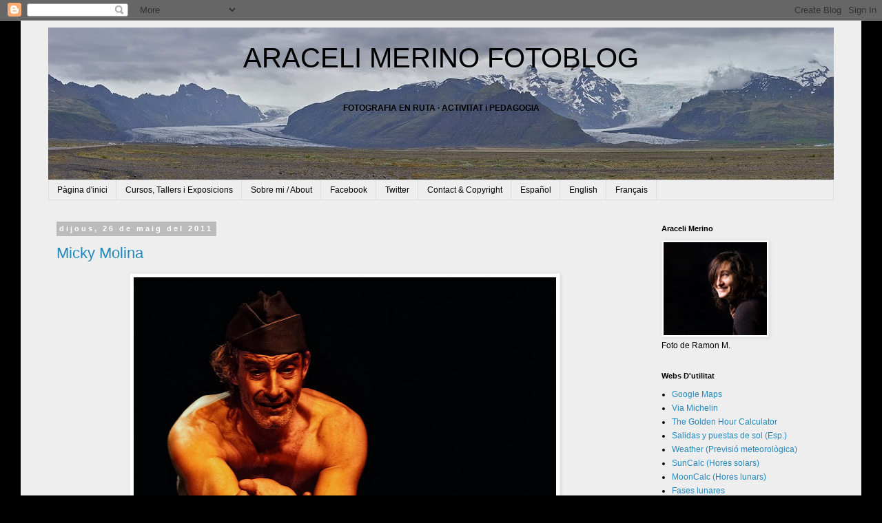

--- FILE ---
content_type: text/html; charset=UTF-8
request_url: https://aracelifoto.blogspot.com/2011/05/
body_size: 22267
content:
<!DOCTYPE html>
<html class='v2' dir='ltr' lang='ca'>
<head>
<link href='https://www.blogger.com/static/v1/widgets/335934321-css_bundle_v2.css' rel='stylesheet' type='text/css'/>
<meta content='width=1100' name='viewport'/>
<meta content='text/html; charset=UTF-8' http-equiv='Content-Type'/>
<meta content='blogger' name='generator'/>
<link href='https://aracelifoto.blogspot.com/favicon.ico' rel='icon' type='image/x-icon'/>
<link href='http://aracelifoto.blogspot.com/2011/05/' rel='canonical'/>
<link rel="alternate" type="application/atom+xml" title="ARACELI MERINO FOTOBLOG - Atom" href="https://aracelifoto.blogspot.com/feeds/posts/default" />
<link rel="alternate" type="application/rss+xml" title="ARACELI MERINO FOTOBLOG - RSS" href="https://aracelifoto.blogspot.com/feeds/posts/default?alt=rss" />
<link rel="service.post" type="application/atom+xml" title="ARACELI MERINO FOTOBLOG - Atom" href="https://www.blogger.com/feeds/7644392192644156964/posts/default" />
<!--Can't find substitution for tag [blog.ieCssRetrofitLinks]-->
<meta content='http://aracelifoto.blogspot.com/2011/05/' property='og:url'/>
<meta content='ARACELI MERINO FOTOBLOG' property='og:title'/>
<meta content='&lt;center&gt;&lt;b&gt;FOTOGRAFIA EN RUTA · ACTIVITAT i PEDAGOGIA &lt;/b&gt;&lt;/center&gt;' property='og:description'/>
<title>ARACELI MERINO FOTOBLOG: de maig 2011</title>
<style id='page-skin-1' type='text/css'><!--
/*
-----------------------------------------------
Blogger Template Style
Name:     Simple
Designer: Blogger
URL:      www.blogger.com
----------------------------------------------- */
/* Content
----------------------------------------------- */
body {
font: normal normal 12px 'Trebuchet MS', Trebuchet, Verdana, sans-serif;
color: #000000;
background: #000000 none repeat scroll top left;
padding: 0 0 0 0;
}
html body .region-inner {
min-width: 0;
max-width: 100%;
width: auto;
}
h2 {
font-size: 22px;
}
a:link {
text-decoration:none;
color: #2288bb;
}
a:visited {
text-decoration:none;
color: #888888;
}
a:hover {
text-decoration:underline;
color: #33aaff;
}
.body-fauxcolumn-outer .fauxcolumn-inner {
background: transparent none repeat scroll top left;
_background-image: none;
}
.body-fauxcolumn-outer .cap-top {
position: absolute;
z-index: 1;
height: 400px;
width: 100%;
}
.body-fauxcolumn-outer .cap-top .cap-left {
width: 100%;
background: transparent none repeat-x scroll top left;
_background-image: none;
}
.content-outer {
-moz-box-shadow: 0 0 0 rgba(0, 0, 0, .15);
-webkit-box-shadow: 0 0 0 rgba(0, 0, 0, .15);
-goog-ms-box-shadow: 0 0 0 #333333;
box-shadow: 0 0 0 rgba(0, 0, 0, .15);
margin-bottom: 1px;
}
.content-inner {
padding: 10px 40px;
}
.content-inner {
background-color: #eeeeee;
}
/* Header
----------------------------------------------- */
.header-outer {
background: transparent none repeat-x scroll 0 -400px;
_background-image: none;
}
.Header h1 {
font: normal normal 40px 'Trebuchet MS',Trebuchet,Verdana,sans-serif;
color: #000000;
text-shadow: 0 0 0 rgba(0, 0, 0, .2);
}
.Header h1 a {
color: #000000;
}
.Header .description {
font-size: 18px;
color: #000000;
}
.header-inner .Header .titlewrapper {
padding: 22px 0;
}
.header-inner .Header .descriptionwrapper {
padding: 0 0;
}
/* Tabs
----------------------------------------------- */
.tabs-inner .section:first-child {
border-top: 0 solid #dddddd;
}
.tabs-inner .section:first-child ul {
margin-top: -1px;
border-top: 1px solid #dddddd;
border-left: 1px solid #dddddd;
border-right: 1px solid #dddddd;
}
.tabs-inner .widget ul {
background: transparent none repeat-x scroll 0 -800px;
_background-image: none;
border-bottom: 1px solid #dddddd;
margin-top: 0;
margin-left: -30px;
margin-right: -30px;
}
.tabs-inner .widget li a {
display: inline-block;
padding: .6em 1em;
font: normal normal 12px 'Trebuchet MS', Trebuchet, Verdana, sans-serif;
color: #000000;
border-left: 1px solid #eeeeee;
border-right: 1px solid #dddddd;
}
.tabs-inner .widget li:first-child a {
border-left: none;
}
.tabs-inner .widget li.selected a, .tabs-inner .widget li a:hover {
color: #000000;
background-color: #eeeeee;
text-decoration: none;
}
/* Columns
----------------------------------------------- */
.main-outer {
border-top: 0 solid transparent;
}
.fauxcolumn-left-outer .fauxcolumn-inner {
border-right: 1px solid transparent;
}
.fauxcolumn-right-outer .fauxcolumn-inner {
border-left: 1px solid transparent;
}
/* Headings
----------------------------------------------- */
div.widget > h2,
div.widget h2.title {
margin: 0 0 1em 0;
font: normal bold 11px 'Trebuchet MS',Trebuchet,Verdana,sans-serif;
color: #000000;
}
/* Widgets
----------------------------------------------- */
.widget .zippy {
color: #999999;
text-shadow: 2px 2px 1px rgba(0, 0, 0, .1);
}
.widget .popular-posts ul {
list-style: none;
}
/* Posts
----------------------------------------------- */
h2.date-header {
font: normal bold 11px Arial, Tahoma, Helvetica, FreeSans, sans-serif;
}
.date-header span {
background-color: #bbbbbb;
color: #ffffff;
padding: 0.4em;
letter-spacing: 3px;
margin: inherit;
}
.main-inner {
padding-top: 35px;
padding-bottom: 65px;
}
.main-inner .column-center-inner {
padding: 0 0;
}
.main-inner .column-center-inner .section {
margin: 0 1em;
}
.post {
margin: 0 0 45px 0;
}
h3.post-title, .comments h4 {
font: normal normal 22px 'Trebuchet MS',Trebuchet,Verdana,sans-serif;
margin: .75em 0 0;
}
.post-body {
font-size: 110%;
line-height: 1.4;
position: relative;
}
.post-body img, .post-body .tr-caption-container, .Profile img, .Image img,
.BlogList .item-thumbnail img {
padding: 2px;
background: #ffffff;
border: 1px solid #eeeeee;
-moz-box-shadow: 1px 1px 5px rgba(0, 0, 0, .1);
-webkit-box-shadow: 1px 1px 5px rgba(0, 0, 0, .1);
box-shadow: 1px 1px 5px rgba(0, 0, 0, .1);
}
.post-body img, .post-body .tr-caption-container {
padding: 5px;
}
.post-body .tr-caption-container {
color: #666666;
}
.post-body .tr-caption-container img {
padding: 0;
background: transparent;
border: none;
-moz-box-shadow: 0 0 0 rgba(0, 0, 0, .1);
-webkit-box-shadow: 0 0 0 rgba(0, 0, 0, .1);
box-shadow: 0 0 0 rgba(0, 0, 0, .1);
}
.post-header {
margin: 0 0 1.5em;
line-height: 1.6;
font-size: 90%;
}
.post-footer {
margin: 20px -2px 0;
padding: 5px 10px;
color: #666666;
background-color: #eeeeee;
border-bottom: 1px solid #eeeeee;
line-height: 1.6;
font-size: 90%;
}
#comments .comment-author {
padding-top: 1.5em;
border-top: 1px solid transparent;
background-position: 0 1.5em;
}
#comments .comment-author:first-child {
padding-top: 0;
border-top: none;
}
.avatar-image-container {
margin: .2em 0 0;
}
#comments .avatar-image-container img {
border: 1px solid #eeeeee;
}
/* Comments
----------------------------------------------- */
.comments .comments-content .icon.blog-author {
background-repeat: no-repeat;
background-image: url([data-uri]);
}
.comments .comments-content .loadmore a {
border-top: 1px solid #999999;
border-bottom: 1px solid #999999;
}
.comments .comment-thread.inline-thread {
background-color: #eeeeee;
}
.comments .continue {
border-top: 2px solid #999999;
}
/* Accents
---------------------------------------------- */
.section-columns td.columns-cell {
border-left: 1px solid transparent;
}
.blog-pager {
background: transparent url(//www.blogblog.com/1kt/simple/paging_dot.png) repeat-x scroll top center;
}
.blog-pager-older-link, .home-link,
.blog-pager-newer-link {
background-color: #eeeeee;
padding: 5px;
}
.footer-outer {
border-top: 1px dashed #bbbbbb;
}
/* Mobile
----------------------------------------------- */
body.mobile  {
background-size: auto;
}
.mobile .body-fauxcolumn-outer {
background: transparent none repeat scroll top left;
}
.mobile .body-fauxcolumn-outer .cap-top {
background-size: 100% auto;
}
.mobile .content-outer {
-webkit-box-shadow: 0 0 3px rgba(0, 0, 0, .15);
box-shadow: 0 0 3px rgba(0, 0, 0, .15);
}
.mobile .tabs-inner .widget ul {
margin-left: 0;
margin-right: 0;
}
.mobile .post {
margin: 0;
}
.mobile .main-inner .column-center-inner .section {
margin: 0;
}
.mobile .date-header span {
padding: 0.1em 10px;
margin: 0 -10px;
}
.mobile h3.post-title {
margin: 0;
}
.mobile .blog-pager {
background: transparent none no-repeat scroll top center;
}
.mobile .footer-outer {
border-top: none;
}
.mobile .main-inner, .mobile .footer-inner {
background-color: #eeeeee;
}
.mobile-index-contents {
color: #000000;
}
.mobile-link-button {
background-color: #2288bb;
}
.mobile-link-button a:link, .mobile-link-button a:visited {
color: #ffffff;
}
.mobile .tabs-inner .section:first-child {
border-top: none;
}
.mobile .tabs-inner .PageList .widget-content {
background-color: #eeeeee;
color: #000000;
border-top: 1px solid #dddddd;
border-bottom: 1px solid #dddddd;
}
.mobile .tabs-inner .PageList .widget-content .pagelist-arrow {
border-left: 1px solid #dddddd;
}

--></style>
<style id='template-skin-1' type='text/css'><!--
body {
min-width: 1220px;
}
.content-outer, .content-fauxcolumn-outer, .region-inner {
min-width: 1220px;
max-width: 1220px;
_width: 1220px;
}
.main-inner .columns {
padding-left: 0;
padding-right: 280px;
}
.main-inner .fauxcolumn-center-outer {
left: 0;
right: 280px;
/* IE6 does not respect left and right together */
_width: expression(this.parentNode.offsetWidth -
parseInt("0") -
parseInt("280px") + 'px');
}
.main-inner .fauxcolumn-left-outer {
width: 0;
}
.main-inner .fauxcolumn-right-outer {
width: 280px;
}
.main-inner .column-left-outer {
width: 0;
right: 100%;
margin-left: -0;
}
.main-inner .column-right-outer {
width: 280px;
margin-right: -280px;
}
#layout {
min-width: 0;
}
#layout .content-outer {
min-width: 0;
width: 800px;
}
#layout .region-inner {
min-width: 0;
width: auto;
}
body#layout div.add_widget {
padding: 8px;
}
body#layout div.add_widget a {
margin-left: 32px;
}
--></style>
<link href='https://www.blogger.com/dyn-css/authorization.css?targetBlogID=7644392192644156964&amp;zx=f78f682c-3a3b-4373-93d1-af0bcb76f382' media='none' onload='if(media!=&#39;all&#39;)media=&#39;all&#39;' rel='stylesheet'/><noscript><link href='https://www.blogger.com/dyn-css/authorization.css?targetBlogID=7644392192644156964&amp;zx=f78f682c-3a3b-4373-93d1-af0bcb76f382' rel='stylesheet'/></noscript>
<meta name='google-adsense-platform-account' content='ca-host-pub-1556223355139109'/>
<meta name='google-adsense-platform-domain' content='blogspot.com'/>

</head>
<body class='loading variant-simplysimple'>
<div class='navbar section' id='navbar' name='Barra de navegació'><div class='widget Navbar' data-version='1' id='Navbar1'><script type="text/javascript">
    function setAttributeOnload(object, attribute, val) {
      if(window.addEventListener) {
        window.addEventListener('load',
          function(){ object[attribute] = val; }, false);
      } else {
        window.attachEvent('onload', function(){ object[attribute] = val; });
      }
    }
  </script>
<div id="navbar-iframe-container"></div>
<script type="text/javascript" src="https://apis.google.com/js/platform.js"></script>
<script type="text/javascript">
      gapi.load("gapi.iframes:gapi.iframes.style.bubble", function() {
        if (gapi.iframes && gapi.iframes.getContext) {
          gapi.iframes.getContext().openChild({
              url: 'https://www.blogger.com/navbar/7644392192644156964?origin\x3dhttps://aracelifoto.blogspot.com',
              where: document.getElementById("navbar-iframe-container"),
              id: "navbar-iframe"
          });
        }
      });
    </script><script type="text/javascript">
(function() {
var script = document.createElement('script');
script.type = 'text/javascript';
script.src = '//pagead2.googlesyndication.com/pagead/js/google_top_exp.js';
var head = document.getElementsByTagName('head')[0];
if (head) {
head.appendChild(script);
}})();
</script>
</div></div>
<div class='body-fauxcolumns'>
<div class='fauxcolumn-outer body-fauxcolumn-outer'>
<div class='cap-top'>
<div class='cap-left'></div>
<div class='cap-right'></div>
</div>
<div class='fauxborder-left'>
<div class='fauxborder-right'></div>
<div class='fauxcolumn-inner'>
</div>
</div>
<div class='cap-bottom'>
<div class='cap-left'></div>
<div class='cap-right'></div>
</div>
</div>
</div>
<div class='content'>
<div class='content-fauxcolumns'>
<div class='fauxcolumn-outer content-fauxcolumn-outer'>
<div class='cap-top'>
<div class='cap-left'></div>
<div class='cap-right'></div>
</div>
<div class='fauxborder-left'>
<div class='fauxborder-right'></div>
<div class='fauxcolumn-inner'>
</div>
</div>
<div class='cap-bottom'>
<div class='cap-left'></div>
<div class='cap-right'></div>
</div>
</div>
</div>
<div class='content-outer'>
<div class='content-cap-top cap-top'>
<div class='cap-left'></div>
<div class='cap-right'></div>
</div>
<div class='fauxborder-left content-fauxborder-left'>
<div class='fauxborder-right content-fauxborder-right'></div>
<div class='content-inner'>
<header>
<div class='header-outer'>
<div class='header-cap-top cap-top'>
<div class='cap-left'></div>
<div class='cap-right'></div>
</div>
<div class='fauxborder-left header-fauxborder-left'>
<div class='fauxborder-right header-fauxborder-right'></div>
<div class='region-inner header-inner'>
<div class='header section' id='header' name='Capçalera'><div class='widget Header' data-version='1' id='Header1'>
<div id='header-inner' style='background-image: url("https://blogger.googleusercontent.com/img/b/R29vZ2xl/AVvXsEgtUND5cddGPXGu7lqLoI1P3dS1v9RCVwZDEWvDwjbYB61zLDLM37NzLa_uxD2zQVjn6s8CALd8U-odtG-TnYn_ChiaPckxuOIWPiVuyP4NMSKR_8agXg-uJXWzNA_wixAThWotq1ek8fwU/s1140/Fons-titol_Islandia.jpg"); background-position: left; min-height: 222px; _height: 222px; background-repeat: no-repeat; '>
<div class='titlewrapper' style='background: transparent'>
<h1 class='title' style='background: transparent; border-width: 0px'>
<a href='https://aracelifoto.blogspot.com/'>
<center>ARACELI MERINO FOTOBLOG</center>
</a>
</h1>
</div>
<div class='descriptionwrapper'>
<p class='description'><span><center><b>FOTOGRAFIA EN RUTA &#183; ACTIVITAT i PEDAGOGIA </b></center></span></p>
</div>
</div>
</div></div>
</div>
</div>
<div class='header-cap-bottom cap-bottom'>
<div class='cap-left'></div>
<div class='cap-right'></div>
</div>
</div>
</header>
<div class='tabs-outer'>
<div class='tabs-cap-top cap-top'>
<div class='cap-left'></div>
<div class='cap-right'></div>
</div>
<div class='fauxborder-left tabs-fauxborder-left'>
<div class='fauxborder-right tabs-fauxborder-right'></div>
<div class='region-inner tabs-inner'>
<div class='tabs section' id='crosscol' name='Multicolumnes'><div class='widget PageList' data-version='1' id='PageList1'>
<h2>Pàgines</h2>
<div class='widget-content'>
<ul>
<li>
<a href='http://aracelifoto.blogspot.com/'>Pàgina d'inici</a>
</li>
<li>
<a href='http://aracelifoto.blogspot.com/p/cursos-i-tallers.html'>Cursos, Tallers i Exposicions</a>
</li>
<li>
<a href='http://aracelifoto.blogspot.com/p/qui-soc.html'>Sobre mi / About</a>
</li>
<li>
<a href='https://ca-es.facebook.com/aracelifoto'>Facebook</a>
</li>
<li>
<a href='https://twitter.com/aracelifoto'>Twitter</a>
</li>
<li>
<a href='http://aracelifoto.blogspot.com/p/contact.html'>Contact & Copyright</a>
</li>
<li>
<a href='http://www.empresadata.com/trad/catala-castella.php'>Español</a>
</li>
<li>
<a href='http://www.empresadata.com/trad/catala-angles.php'>English</a>
</li>
<li>
<a href='http://www.empresadata.com/trad/catala-frances.php'>Français</a>
</li>
</ul>
<div class='clear'></div>
</div>
</div></div>
<div class='tabs no-items section' id='crosscol-overflow' name='Cross-Column 2'></div>
</div>
</div>
<div class='tabs-cap-bottom cap-bottom'>
<div class='cap-left'></div>
<div class='cap-right'></div>
</div>
</div>
<div class='main-outer'>
<div class='main-cap-top cap-top'>
<div class='cap-left'></div>
<div class='cap-right'></div>
</div>
<div class='fauxborder-left main-fauxborder-left'>
<div class='fauxborder-right main-fauxborder-right'></div>
<div class='region-inner main-inner'>
<div class='columns fauxcolumns'>
<div class='fauxcolumn-outer fauxcolumn-center-outer'>
<div class='cap-top'>
<div class='cap-left'></div>
<div class='cap-right'></div>
</div>
<div class='fauxborder-left'>
<div class='fauxborder-right'></div>
<div class='fauxcolumn-inner'>
</div>
</div>
<div class='cap-bottom'>
<div class='cap-left'></div>
<div class='cap-right'></div>
</div>
</div>
<div class='fauxcolumn-outer fauxcolumn-left-outer'>
<div class='cap-top'>
<div class='cap-left'></div>
<div class='cap-right'></div>
</div>
<div class='fauxborder-left'>
<div class='fauxborder-right'></div>
<div class='fauxcolumn-inner'>
</div>
</div>
<div class='cap-bottom'>
<div class='cap-left'></div>
<div class='cap-right'></div>
</div>
</div>
<div class='fauxcolumn-outer fauxcolumn-right-outer'>
<div class='cap-top'>
<div class='cap-left'></div>
<div class='cap-right'></div>
</div>
<div class='fauxborder-left'>
<div class='fauxborder-right'></div>
<div class='fauxcolumn-inner'>
</div>
</div>
<div class='cap-bottom'>
<div class='cap-left'></div>
<div class='cap-right'></div>
</div>
</div>
<!-- corrects IE6 width calculation -->
<div class='columns-inner'>
<div class='column-center-outer'>
<div class='column-center-inner'>
<div class='main section' id='main' name='Principal'><div class='widget Blog' data-version='1' id='Blog1'>
<div class='blog-posts hfeed'>

          <div class="date-outer">
        
<h2 class='date-header'><span>dijous, 26 de maig del 2011</span></h2>

          <div class="date-posts">
        
<div class='post-outer'>
<div class='post hentry uncustomized-post-template' itemprop='blogPost' itemscope='itemscope' itemtype='http://schema.org/BlogPosting'>
<meta content='https://blogger.googleusercontent.com/img/b/R29vZ2xl/AVvXsEgSRktFNHhW7cJNbs9vnew1JfVxB3v6xws2B8GW0u2bKG8rHrHjtQvYtVU-fHGP5pJQ_Pbu6c_S3ItFsoqye7Z5tdIFYS9rvV1oDMeqDjJzqBQ8mXIErIJI-NHBhZZ_pwcrAr1XTPUSHoUH/s720/Miky-Molina.jpg' itemprop='image_url'/>
<meta content='7644392192644156964' itemprop='blogId'/>
<meta content='7744219996246631435' itemprop='postId'/>
<a name='7744219996246631435'></a>
<h3 class='post-title entry-title' itemprop='name'>
<a href='https://aracelifoto.blogspot.com/2011/05/micky-molina.html'>Micky Molina</a>
</h3>
<div class='post-header'>
<div class='post-header-line-1'></div>
</div>
<div class='post-body entry-content' id='post-body-7744219996246631435' itemprop='description articleBody'>
<div class="separator" style="clear: both; text-align: center;"><a href="https://blogger.googleusercontent.com/img/b/R29vZ2xl/AVvXsEgSRktFNHhW7cJNbs9vnew1JfVxB3v6xws2B8GW0u2bKG8rHrHjtQvYtVU-fHGP5pJQ_Pbu6c_S3ItFsoqye7Z5tdIFYS9rvV1oDMeqDjJzqBQ8mXIErIJI-NHBhZZ_pwcrAr1XTPUSHoUH/s1600/Miky-Molina.jpg" imageanchor="1" style="margin-left: 1em; margin-right: 1em;"><img border="0" height="720px" src="https://blogger.googleusercontent.com/img/b/R29vZ2xl/AVvXsEgSRktFNHhW7cJNbs9vnew1JfVxB3v6xws2B8GW0u2bKG8rHrHjtQvYtVU-fHGP5pJQ_Pbu6c_S3ItFsoqye7Z5tdIFYS9rvV1oDMeqDjJzqBQ8mXIErIJI-NHBhZZ_pwcrAr1XTPUSHoUH/s720/Miky-Molina.jpg" width="613px" /></a></div><div class="separator" style="clear: both; text-align: center;">&#169;Araceli Merino, Micky Molina, Mataró, 2011</div><div style="text-align: center;"><span style="font-size: xx-small;">Olympus E-3, Zuiko 35-100</span></div><div style="text-align: center;"><br />
</div><div style="text-align: center;"><em>Me llamo barro aunque Miguel me llame.<br />
Barro es mi profesión y mi destino<br />
Que mancha con su lengua cuanto lame.<br />
Soy un triste instrumento del camino.<br />
Soy una lengua dulcemente infame<br />
a los pies que idolatro desplegada.</em></div><div style="text-align: right;"><em><span style="font-size: x-small;">Miguel Hernández 1910-1942</span></em></div><br />
Miguel Hernández o Micky Molina? Els dos alhora! <br />
<i>"De Miguel a Miguel"... </i>un preciós espectacle on els versos del poeta d'Oriola prenen vida i força de la ma d'aquest extraordinari actor, membre de família d'artistes. En la màgia de l'espectacle no hi son aliens ni la música de Luis de Arquer,&nbsp;ni el violoncel de Gabrielle Kaufman,&nbsp;ni la dansa de l'Imma Prat. Al final, pura commoció que removia l'ànima.
<div style='clear: both;'></div>
</div>
<div class='post-footer'>
<div class='post-footer-line post-footer-line-1'>
<span class='post-author vcard'>
Publicat per
<span class='fn' itemprop='author' itemscope='itemscope' itemtype='http://schema.org/Person'>
<span itemprop='name'>Araceli Merino</span>
</span>
</span>
<span class='post-timestamp'>
a
<meta content='http://aracelifoto.blogspot.com/2011/05/micky-molina.html' itemprop='url'/>
<a class='timestamp-link' href='https://aracelifoto.blogspot.com/2011/05/micky-molina.html' rel='bookmark' title='permanent link'><abbr class='published' itemprop='datePublished' title='2011-05-26T18:30:00+02:00'>18:30</abbr></a>
</span>
<span class='post-comment-link'>
<a class='comment-link' href='https://www.blogger.com/comment/fullpage/post/7644392192644156964/7744219996246631435' onclick='javascript:window.open(this.href, "bloggerPopup", "toolbar=0,location=0,statusbar=1,menubar=0,scrollbars=yes,width=640,height=500"); return false;'>
39 comentaris:
  </a>
</span>
<span class='post-icons'>
<span class='item-control blog-admin pid-1929912432'>
<a href='https://www.blogger.com/post-edit.g?blogID=7644392192644156964&postID=7744219996246631435&from=pencil' title='Modificar el missatge'>
<img alt='' class='icon-action' height='18' src='https://resources.blogblog.com/img/icon18_edit_allbkg.gif' width='18'/>
</a>
</span>
</span>
<div class='post-share-buttons goog-inline-block'>
</div>
</div>
<div class='post-footer-line post-footer-line-2'>
<span class='post-labels'>
Etiquetes de comentaris:
<a href='https://aracelifoto.blogspot.com/search/label/Retrat' rel='tag'>Retrat</a>
</span>
</div>
<div class='post-footer-line post-footer-line-3'>
<span class='post-location'>
</span>
</div>
</div>
</div>
</div>

          </div></div>
        

          <div class="date-outer">
        
<h2 class='date-header'><span>dimarts, 10 de maig del 2011</span></h2>

          <div class="date-posts">
        
<div class='post-outer'>
<div class='post hentry uncustomized-post-template' itemprop='blogPost' itemscope='itemscope' itemtype='http://schema.org/BlogPosting'>
<meta content='https://blogger.googleusercontent.com/img/b/R29vZ2xl/AVvXsEgZ0C8G55SN6Adqs4Wt8Hu_Sbakt4pNHuO2n-O0QxZRzzwyIUd-JSetBtu8n4nP0Tl4QsmQHOcbvTnp2ckbibi46z-kI-B_IEGuC3YckJHBDK3hOPnBASNd8clChKSLH6PN1eBXQzmJ5dIo/s720/Suecia.jpg' itemprop='image_url'/>
<meta content='7644392192644156964' itemprop='blogId'/>
<meta content='8044458148704772559' itemprop='postId'/>
<a name='8044458148704772559'></a>
<h3 class='post-title entry-title' itemprop='name'>
<a href='https://aracelifoto.blogspot.com/2011/05/primavera-al-cercle-polar-artic-i.html'>Primavera al Cercle Polar Àrtic (i Xerrada sobre fotografia de viatges)</a>
</h3>
<div class='post-header'>
<div class='post-header-line-1'></div>
</div>
<div class='post-body entry-content' id='post-body-8044458148704772559' itemprop='description articleBody'>
<div class="separator" style="clear: both; text-align: center;"><a href="https://blogger.googleusercontent.com/img/b/R29vZ2xl/AVvXsEgZ0C8G55SN6Adqs4Wt8Hu_Sbakt4pNHuO2n-O0QxZRzzwyIUd-JSetBtu8n4nP0Tl4QsmQHOcbvTnp2ckbibi46z-kI-B_IEGuC3YckJHBDK3hOPnBASNd8clChKSLH6PN1eBXQzmJ5dIo/s1600/Suecia.jpg" imageanchor="1" style="margin-left: 1em; margin-right: 1em;"><img border="0" height="540" src="https://blogger.googleusercontent.com/img/b/R29vZ2xl/AVvXsEgZ0C8G55SN6Adqs4Wt8Hu_Sbakt4pNHuO2n-O0QxZRzzwyIUd-JSetBtu8n4nP0Tl4QsmQHOcbvTnp2ckbibi46z-kI-B_IEGuC3YckJHBDK3hOPnBASNd8clChKSLH6PN1eBXQzmJ5dIo/s720/Suecia.jpg" width="720" /></a></div><div style="text-align: center;">&#169;Araceli Merino, proper a Jokkmokk (Suècia) 2011.</div><div style="text-align: center;"><span style="font-size: xx-small;">Olympus E-3, Zuiko 50-200</span> </div><div style="text-align: left;"><br />
Aquesta vegada us porto només un petita mostra dels quilòmetres i quilòmetres de bellesa en estat pur que anem trobant a mesura que ens apropem i creuem el Cercle Polar àrtic. Un veritable espectacle primaveral amb banda sonora pròpia: l'impressionant so de les gruixudes plaques de gel esquerdant-se al pas de les aigües primaverals, després de les&nbsp;gelades dels mesos d'hivern a més de 30 graus sota zero.</div><br />
Aprofito per comentar-vos que el proper <strong>divendres, 20 de maig 2011, a les 19.30h</strong> faig la xerrada "<i><strong>Introducció a la fotografia de viatges</strong></i>" (idees, experiències, consells i exemples) destinada a tothom que vulgui viatjar amb la seva càmera. Serà concretament per a els amics de <b><i><a href="http://www.baraka.cat/">Baraka, club de viatges</a> </i></b>al Carrer&nbsp;del camí fondo, 14, de <strong>Terrassa.</strong><br />
L'entrada és gratuïta, però cal demanar reserva a: <a href="mailto:tedetertulia@gmail.com">tedetertulia@gmail.com</a><br />
o bé per telèfon: 93.784.56.00
<div style='clear: both;'></div>
</div>
<div class='post-footer'>
<div class='post-footer-line post-footer-line-1'>
<span class='post-author vcard'>
Publicat per
<span class='fn' itemprop='author' itemscope='itemscope' itemtype='http://schema.org/Person'>
<span itemprop='name'>Araceli Merino</span>
</span>
</span>
<span class='post-timestamp'>
a
<meta content='http://aracelifoto.blogspot.com/2011/05/primavera-al-cercle-polar-artic-i.html' itemprop='url'/>
<a class='timestamp-link' href='https://aracelifoto.blogspot.com/2011/05/primavera-al-cercle-polar-artic-i.html' rel='bookmark' title='permanent link'><abbr class='published' itemprop='datePublished' title='2011-05-10T21:09:00+02:00'>21:09</abbr></a>
</span>
<span class='post-comment-link'>
<a class='comment-link' href='https://www.blogger.com/comment/fullpage/post/7644392192644156964/8044458148704772559' onclick='javascript:window.open(this.href, "bloggerPopup", "toolbar=0,location=0,statusbar=1,menubar=0,scrollbars=yes,width=640,height=500"); return false;'>
30 comentaris:
  </a>
</span>
<span class='post-icons'>
<span class='item-control blog-admin pid-1929912432'>
<a href='https://www.blogger.com/post-edit.g?blogID=7644392192644156964&postID=8044458148704772559&from=pencil' title='Modificar el missatge'>
<img alt='' class='icon-action' height='18' src='https://resources.blogblog.com/img/icon18_edit_allbkg.gif' width='18'/>
</a>
</span>
</span>
<div class='post-share-buttons goog-inline-block'>
</div>
</div>
<div class='post-footer-line post-footer-line-2'>
<span class='post-labels'>
Etiquetes de comentaris:
<a href='https://aracelifoto.blogspot.com/search/label/paisatges' rel='tag'>paisatges</a>
</span>
</div>
<div class='post-footer-line post-footer-line-3'>
<span class='post-location'>
</span>
</div>
</div>
</div>
</div>

        </div></div>
      
</div>
<div class='blog-pager' id='blog-pager'>
<span id='blog-pager-newer-link'>
<a class='blog-pager-newer-link' href='https://aracelifoto.blogspot.com/search?updated-max=2014-10-12T19:46:00%2B02:00&amp;max-results=50&amp;reverse-paginate=true' id='Blog1_blog-pager-newer-link' title='Missatges més recents'>Missatges més recents</a>
</span>
<span id='blog-pager-older-link'>
<a class='blog-pager-older-link' href='https://aracelifoto.blogspot.com/search?updated-max=2011-05-10T21:09:00%2B02:00&amp;max-results=50' id='Blog1_blog-pager-older-link' title='Missatges més antics'>Missatges més antics</a>
</span>
<a class='home-link' href='https://aracelifoto.blogspot.com/'>Inici</a>
</div>
<div class='clear'></div>
<div class='blog-feeds'>
<div class='feed-links'>
Subscriure's a:
<a class='feed-link' href='https://aracelifoto.blogspot.com/feeds/posts/default' target='_blank' type='application/atom+xml'>Comentaris (Atom)</a>
</div>
</div>
</div><div class='widget HTML' data-version='1' id='HTML3'>
<h2 class='title'>Traducción &#183; Translation &#183; Traduction</h2>
<div class='widget-content'>
<a href="http://www.empresadata.com/trad/catala-castella.php" target="_blank"><img border="0" src="https://lh3.googleusercontent.com/blogger_img_proxy/AEn0k_tU4J6o4lvVfbvshRSS9rA3_t49lXkoX1BKuOOKv99SsfPV3RLZakfwD6EgJqJUNqeMaUVNeP_41pjw-4-wVGUaPPY5eD-Vn9Gg=s0-d"></a>

<a href="http://www.empresadata.com/trad/catala-angles.php" target="_blank"><img border="0" src="https://lh3.googleusercontent.com/blogger_img_proxy/AEn0k_tJEilmq9I2CLKdU737i9osnKBmnvdMVsjHUtQJB56SZxo8fkrTuxKyJS8mprC4m22DNf2Vcr2jgDQRdsDXP4wCPDtZL2lLg9bK=s0-d"></a>

<a href="http://www.empresadata.com/trad/catala-frances.php" target="_blank"><img border="0" src="https://lh3.googleusercontent.com/blogger_img_proxy/AEn0k_tJ-gQ6trWOodc35qxfO-MHdHP4vviisexE-z_tt2Dfiia67PCutH7TXXgjzhqQlxUI1RpEVmtksswZ3RyIOKgemGT3CcOEp0Kf=s0-d"></a>
</div>
<div class='clear'></div>
</div></div>
</div>
</div>
<div class='column-left-outer'>
<div class='column-left-inner'>
<aside>
</aside>
</div>
</div>
<div class='column-right-outer'>
<div class='column-right-inner'>
<aside>
<div class='sidebar section' id='sidebar-right-1'><div class='widget Image' data-version='1' id='Image1'>
<h2>Araceli Merino</h2>
<div class='widget-content'>
<a href='http://aracelifoto.blogspot.com.es/p/qui-soc.html'>
<img alt='Araceli Merino' height='135' id='Image1_img' src='https://blogger.googleusercontent.com/img/b/R29vZ2xl/AVvXsEi74gmQNhm3PuLko3Qj2J_vtMGzMdflJ6aWpDhC2Iq6WEt2vgnfbC15X52QjD9g68sygb4_0CZOlyxH5ysTOV2LqoXfuE5mbdy2jcfETNvX5DQbC16wP4M5fVO7agE45UDrXtx7Ol0vuwkP/s220/araceli2.jpg' width='150'/>
</a>
<br/>
<span class='caption'>Foto de Ramon M.</span>
</div>
<div class='clear'></div>
</div><div class='widget LinkList' data-version='1' id='LinkList9'>
<h2>Webs D'utilitat</h2>
<div class='widget-content'>
<ul>
<li><a href="//maps.google.com/maps?hl=ca&amp;tab=wl">Google Maps</a></li>
<li><a href='http://www.viamichelin.es/'>Via Michelin</a></li>
<li><a href='http://www.golden-hour.com/'>The Golden Hour Calculator</a></li>
<li><a href='http://www.fomento.es/MFOM/LANG_CASTELLANO/DIRECCIONES_GENERALES/INSTITUTO_GEOGRAFICO/Astronomia/publico/efemerides/salida_puesta_sol.htm'>Salidas y puestas de sol (Esp.)</a></li>
<li><a href='http://espanol.weather.com/'>Weather (Previsió meteorològica)</a></li>
<li><a href='http://suncalc.net/'>SunCalc (Hores solars)</a></li>
<li><a href='https://www.mooncalc.org'>MoonCalc (Hores lunars)</a></li>
<li><a href='http://www.faseslunares.es/calendario.php'>Fases lunares</a></li>
<li><a href='http://www.tawbaware.com/maxlyons/calc.htm'>Calculadors fotogràfics</a></li>
<li><a href='http://www.stolencamerafinder.com/'>Stolen camera finder (Cerca càmeres robades)</a></li>
</ul>
<div class='clear'></div>
</div>
</div><div class='widget PageList' data-version='1' id='PageList2'>
<h2>Promotores culturals i fotogràfiques</h2>
<div class='widget-content'>
<ul>
<li>
<a href='http://www.alguemacultural.cat'>Alguema Cultural</a>
</li>
<li>
<a href='http://tedetertulia.com/'>Te de Tertúlia</a>
</li>
</ul>
<div class='clear'></div>
</div>
</div><div class='widget LinkList' data-version='1' id='LinkList5'>
<h2>Fòrums de fotografia</h2>
<div class='widget-content'>
<ul>
<li><a href='http://barcelonaphotobloggers.org/'>Barcelona Photobloggers</a></li>
<li><a href='http://www.flickr.com/groups/strobistenespanol/'>Strobist en español</a></li>
<li><a href='http://www.flickr.com/groups/olympus-e500/'>Usuaris Reflex-Olympus al Flickr</a></li>
<li><a href='http://www.flickr.com/groups/la_bodeguilla/'>La Bodeguilla de Olympus y 4/3</a></li>
<li><a href='http://www.olympistas.org/foro/'>Olympistas</a></li>
<li><a href='http://www.flickr.com/groups/olympusesystem/'>Olympus E-System Community (English)</a></li>
<li><a href='http://www.flickr.com/groups/los_encamisados/'>Objetivos Manuales en DSLR Olympus</a></li>
<li><a href='http://micro4tercios.com/foro/'>Web del micro 4/3 en castellà</a></li>
<li><a href='https://www.nikonistas.com/digital/foro/'>Nikonistas Foro</a></li>
</ul>
<div class='clear'></div>
</div>
</div><div class='widget LinkList' data-version='1' id='LinkList4'>
<h2>Webs Olympus &amp; Nikon</h2>
<div class='widget-content'>
<ul>
<li><a href='https://www.olympus.es/site/es/c/cameras/'>Olympus Web oficial</a></li>
<li><a href='http://www.olympus.co.jp/en/support/imsg/digicamera/download/software/firm/e1/'>Olympus Web de Firmwares</a></li>
<li><a href='https://www.four-thirds.org/en/index.html'>Web Four-Thirds</a></li>
<li><a href='http://www.43rumors.com/'>Olympus & Panasonic Rumors</a></li>
<li><a href='http://www.nikon.es/es_ES/'>Nikon Web oficial</a></li>
<li><a href='http://nikonrumors.com/'>Nikon Rumors</a></li>
<li><a href='http://downloadcenter.nikonimglib.com/es/index.html'>Nikon Web de Firmwares</a></li>
</ul>
<div class='clear'></div>
</div>
</div><div class='widget BlogList' data-version='1' id='BlogList3'>
<h2 class='title'>Magazines</h2>
<div class='widget-content'>
<div class='blog-list-container' id='BlogList3_container'>
<ul id='BlogList3_blogs'>
<li style='display: block;'>
<div class='blog-icon'>
<img data-lateloadsrc='https://lh3.googleusercontent.com/blogger_img_proxy/AEn0k_tVBvrDz4MP4TjrAtX41zTlLdErpe7eZmYXqsMfzkpKhy367vSO-PKX-cbLVFTelcC21eKcHXwDV-oHWgTYy4is-OSKNQ=s16-w16-h16' height='16' width='16'/>
</div>
<div class='blog-content'>
<div class='blog-title'>
<a href='https://photolari.com/' target='_blank'>
PHOTOLARI</a>
</div>
<div class='item-content'>
<span class='item-title'>
<a href='https://photolari.com/el-equipo-aps-c-de-un-fotografo-y-filmmaker-especializado-en-deportes-de-accion-en-mi-mochila-julen-urtxegi/' target='_blank'>
El equipo APS-C de un fotógrafo y filmmaker especializado en deportes de 
acción. En mi mochila: Julen Urtxegi
</a>
</span>
<div class='item-time'>
Fa 1 dia
</div>
</div>
</div>
<div style='clear: both;'></div>
</li>
<li style='display: block;'>
<div class='blog-icon'>
<img data-lateloadsrc='https://lh3.googleusercontent.com/blogger_img_proxy/AEn0k_uupD0dbJSMfwWjliHHcnredoRDZZAT-lLQJwSAsHuuxa3eyqm1perPQAbz3l7QOJqluWonphXLWaqJYCwyMlP8LQ3iOG14evERBA=s16-w16-h16' height='16' width='16'/>
</div>
<div class='blog-content'>
<div class='blog-title'>
<a href='https://fotografodigital.com/' target='_blank'>
Fotógrafo Digital</a>
</div>
<div class='item-content'>
<span class='item-title'>
<a href='https://fotografodigital.com/noticias/adobe-max-2025-sneaks-un-vistazo-a-la-innovacion-porvenir/' target='_blank'>
Adobe MAX 2025 Sneaks: un vistazo a la innovación por venir
</a>
</span>
<div class='item-time'>
Fa 2 mesos
</div>
</div>
</div>
<div style='clear: both;'></div>
</li>
<li style='display: block;'>
<div class='blog-icon'>
<img data-lateloadsrc='https://lh3.googleusercontent.com/blogger_img_proxy/AEn0k_uJoOaz4xtydS-KGDPsOEY42UsqnWYd7VoImA1SkgyQ9tkOvOI3BbD6fytQvYHOFI5bdf30gS1fw1WBwyp-sgyStHBHYLxw-SNm=s16-w16-h16' height='16' width='16'/>
</div>
<div class='blog-content'>
<div class='blog-title'>
<a href='https://www.xatakafoto.com' target='_blank'>
Xatakafoto</a>
</div>
<div class='item-content'>
<span class='item-title'>
<a href='https://www.xatakafoto.com/legal/administrar-mi-servicio-utiq' target='_blank'>
Administrar mi Servicio Utiq
</a>
</span>
<div class='item-time'>
Fa 1 any
</div>
</div>
</div>
<div style='clear: both;'></div>
</li>
<li style='display: block;'>
<div class='blog-icon'>
<img data-lateloadsrc='https://lh3.googleusercontent.com/blogger_img_proxy/AEn0k_vG9wdhCDqpF4TFVbADpo1JLrQKa8xTADGE4VnznoQlLopEXusvALyaHeIFmjwtF2VU86u8aj_zzAGr___zPvQp9X-1Ca7DGBTws6m6YsruXrI=s16-w16-h16' height='16' width='16'/>
</div>
<div class='blog-content'>
<div class='blog-title'>
<a href='https://barcelonaphotobloggers.org' target='_blank'>
Barcelona Photobloggers</a>
</div>
<div class='item-content'>
<span class='item-title'>
<a href='https://barcelonaphotobloggers.org/2024/01/06/exposicion-el-curso-de-los-acontecimientos-un-atlas-de-la-coleccion-foto-colectania/' target='_blank'>
Exposición &#171;El curso de los acontecimientos. Un atlas de la colección Foto 
Colectania&#187;
</a>
</span>
<div class='item-time'>
Fa 2 anys
</div>
</div>
</div>
<div style='clear: both;'></div>
</li>
<li style='display: block;'>
<div class='blog-icon'>
<img data-lateloadsrc='https://lh3.googleusercontent.com/blogger_img_proxy/AEn0k_vaO0KxRj4wA-FE7D-KHfUTGkhtKCQoahuYKs0folQG0Zja4stNCbPhoGFaGm5uEsgN6qFK1UJeRLp3QEVfSVnevpa3DbkB=s16-w16-h16' height='16' width='16'/>
</div>
<div class='blog-content'>
<div class='blog-title'>
<a href='https://albedomedia.com' target='_blank'>
Albedo Media</a>
</div>
<div class='item-content'>
<span class='item-title'>
<a href='https://albedomedia.com/el-gran-cabron/' target='_blank'>
El Gran Cabrón
</a>
</span>
<div class='item-time'>
Fa 2 anys
</div>
</div>
</div>
<div style='clear: both;'></div>
</li>
<li style='display: block;'>
<div class='blog-icon'>
<img data-lateloadsrc='https://lh3.googleusercontent.com/blogger_img_proxy/AEn0k_uVefSwYJTSPkVm0wA-mTNWD6B_hy_03YCGy5WAXV8moJs2L7AZBStOEjKs1ApXn09VAd6-TjUvP2mYn8Hb61LDQjPWOEPu4yk=s16-w16-h16' height='16' width='16'/>
</div>
<div class='blog-content'>
<div class='blog-title'>
<a href='http://www.fotonatura.org/galerias/' target='_blank'>
Fotonatura</a>
</div>
<div class='item-content'>
<span class='item-title'>
<a href='http://www.fotonatura.org/galerias/general/592202/' target='_blank'>
SI QUIERES LLÁMALO SUERTE
</a>
</span>
<div class='item-time'>
Fa 5 anys
</div>
</div>
</div>
<div style='clear: both;'></div>
</li>
</ul>
<div class='clear'></div>
</div>
</div>
</div><div class='widget LinkList' data-version='1' id='LinkList2'>
<h2>Tutorials</h2>
<div class='widget-content'>
<ul>
<li><a href='http://www.dxomark.com/index.php/en/Camera-Sensor/Compare-sensors'>DXOmark - Comparació cameres</a></li>
<li><a href='http://snapsort.com/compare'>Compara prestacions càmeres</a></li>
<li><a href='http://www.photolari.com/'>Photolari</a></li>
<li><a href='http://www.cameraegg.org/'>Camera News (Rumors)</a></li>
<li><a href='http://www.dzoom.org.es/'>DZoom</a></li>
<li><a href="//www.youtube.com/user/ppsop2009#p/u">Videos de Bryan Peterson</a></li>
<li><a href='http://www.photo-plugins.com/'>Photo-Plugins (Free plugins)</a></li>
<li><a href='http://focustestchart.com/focus21.pdf'>Focus test chart (descàrrega)</a></li>
<li><a href='http://www.mastintin.com/dfocal.html'>Calcula profunditat de camp</a></li>
<li><a href='http://strobistenespanol.blogspot.com/'>Strobist en castellà</a></li>
<li><a href='http://www.pauloporta.com/Fotografia/Articulos.htm'>Tutorials de Paulo Porta</a></li>
<li><a href='http://www.wrotniak.net/'>Wrotniak</a></li>
<li><a href='http://www.thewebfoto.com/'>thewebfoto</a></li>
<li><a href='http://www.fotografodigital.com/'>Fotografo digital</a></li>
<li><a href='http://lucernario1.blogspot.com/'>Cuarto oscuro</a></li>
<li><a href='http://www.photoquotes.com/'>Photo Quotes (Cites fotogràfiques en anglès)</a></li>
<li><a href='http://ppsop.blogspot.com/'>Perfect Picture - School of photography (English)</a></li>
<li><a href='http://www.kenrockwell.com/'>Web de Ken Rockwell (Analisi de càmeres)</a></li>
<li><a href='http://www.difo.uah.es/curso/index.html'>Introducción a la fotografía científica (Curso)</a></li>
<li><a href='http://www.digitalcamaralens.com/'>Digital camara lens.com</a></li>
<li><a href='http://blogandweb.com/'>Blog & Web</a></li>
<li><a href='http://www.editarfotos.net/'>Editar fotos (amb molts tutorials)</a></li>
<li><a href='http://www.fotonostra.com/'>Fotonostra</a></li>
<li><a href='http://www.caballano.com/fotos.htm'>Caballano - Accions i curs</a></li>
<li><a href='http://ramonferrera.blogspot.com/'>Tutorials de Ramon Ferrera</a></li>
<li><a href='http://www.recursosdefotografia.blogspot.com/'>Recursos de fotografia</a></li>
</ul>
<div class='clear'></div>
</div>
</div><div class='widget LinkList' data-version='1' id='LinkList6'>
<h2>Editors "on-line"</h2>
<div class='widget-content'>
<ul>
<li><a href='https://www.photoshop.com/express/landing.htmlhttp://www.photoshop.com/tools'>Photoshop Express - Editor de fotos</a></li>
<li><a href='http://pixlr.com/editor/'>Pixlr Photoeditor online</a></li>
<li><a href='http://www.ribbet.com/online-photo-editor'>Ribbet online photo Editor</a></li>
<li><a href='http://www134.lunapic.com/editor/'>Lunapic</a></li>
<li><a href='http://fotoflexer.com/'>Foto Flexer</a></li>
</ul>
<div class='clear'></div>
</div>
</div><div class='widget Followers' data-version='1' id='Followers1'>
<h2 class='title'>Seguidors</h2>
<div class='widget-content'>
<div id='Followers1-wrapper'>
<div style='margin-right:2px;'>
<div><script type="text/javascript" src="https://apis.google.com/js/platform.js"></script>
<div id="followers-iframe-container"></div>
<script type="text/javascript">
    window.followersIframe = null;
    function followersIframeOpen(url) {
      gapi.load("gapi.iframes", function() {
        if (gapi.iframes && gapi.iframes.getContext) {
          window.followersIframe = gapi.iframes.getContext().openChild({
            url: url,
            where: document.getElementById("followers-iframe-container"),
            messageHandlersFilter: gapi.iframes.CROSS_ORIGIN_IFRAMES_FILTER,
            messageHandlers: {
              '_ready': function(obj) {
                window.followersIframe.getIframeEl().height = obj.height;
              },
              'reset': function() {
                window.followersIframe.close();
                followersIframeOpen("https://www.blogger.com/followers/frame/7644392192644156964?colors\x3dCgt0cmFuc3BhcmVudBILdHJhbnNwYXJlbnQaByMwMDAwMDAiByMyMjg4YmIqByNlZWVlZWUyByMwMDAwMDA6ByMwMDAwMDBCByMyMjg4YmJKByM5OTk5OTlSByMyMjg4YmJaC3RyYW5zcGFyZW50\x26pageSize\x3d21\x26hl\x3dca\x26origin\x3dhttps://aracelifoto.blogspot.com");
              },
              'open': function(url) {
                window.followersIframe.close();
                followersIframeOpen(url);
              }
            }
          });
        }
      });
    }
    followersIframeOpen("https://www.blogger.com/followers/frame/7644392192644156964?colors\x3dCgt0cmFuc3BhcmVudBILdHJhbnNwYXJlbnQaByMwMDAwMDAiByMyMjg4YmIqByNlZWVlZWUyByMwMDAwMDA6ByMwMDAwMDBCByMyMjg4YmJKByM5OTk5OTlSByMyMjg4YmJaC3RyYW5zcGFyZW50\x26pageSize\x3d21\x26hl\x3dca\x26origin\x3dhttps://aracelifoto.blogspot.com");
  </script></div>
</div>
</div>
<div class='clear'></div>
</div>
</div><div class='widget BlogList' data-version='1' id='BlogList2'>
<h2 class='title'>Activitat fotografica</h2>
<div class='widget-content'>
<div class='blog-list-container' id='BlogList2_container'>
<ul id='BlogList2_blogs'>
<li style='display: block;'>
<div class='blog-icon'>
<img data-lateloadsrc='https://lh3.googleusercontent.com/blogger_img_proxy/AEn0k_u9FVymHDjVfHhJyVXryGxzxH4NQAqwsjw641YIynA963PimdbcbULhV9yAoCjpPu_yvtQIqnTM6NLzda_sMXanFtcgnhhLJer7T-QWZ_bPxA=s16-w16-h16' height='16' width='16'/>
</div>
<div class='blog-content'>
<div class='blog-title'>
<a href='http://martingallego.blogspot.com/' target='_blank'>
Martin Gallego Fotografias</a>
</div>
<div class='item-content'>
<span class='item-title'>
<a href='http://martingallego.blogspot.com/2026/01/la-collita.html' target='_blank'>
La collita
</a>
</span>
<div class='item-time'>
Fa 1 dia
</div>
</div>
</div>
<div style='clear: both;'></div>
</li>
<li style='display: block;'>
<div class='blog-icon'>
<img data-lateloadsrc='https://lh3.googleusercontent.com/blogger_img_proxy/AEn0k_vnnLqpMHvGGvke09G01ntkOjAyqAv3ORYJmrFkC3HtchOtXkiu2Ztf0fHsg0Y3nE-0sM_HwxUYvl6Xh739kGXDzgSW0-TzMNPczAV5iTKz=s16-w16-h16' height='16' width='16'/>
</div>
<div class='blog-content'>
<div class='blog-title'>
<a href='https://valentinsama.blogspot.com/' target='_blank'>
Acerca de la fotografía. Técnica, estética y opinión</a>
</div>
<div class='item-content'>
<span class='item-title'>
<a href='https://valentinsama.blogspot.com/2026/01/nostalgia-por-lo-digital-vintage.html' target='_blank'>
Nostalgia por lo digital &#171;vintage&#187;: Olympus CAMEDIA C5050 Zoom (2002)
</a>
</span>
<div class='item-time'>
Fa 3 dies
</div>
</div>
</div>
<div style='clear: both;'></div>
</li>
<li style='display: block;'>
<div class='blog-icon'>
<img data-lateloadsrc='https://lh3.googleusercontent.com/blogger_img_proxy/AEn0k_t8coZ2C3h0gZV3yqGU-m4p5PSpIKZRYSh7blTEC2cfTJ5J9HA9rZr-wZPhk24eX3Sy0yTjkVv8Ewuvp29D6WY6PM2d0QeD9g=s16-w16-h16' height='16' width='16'/>
</div>
<div class='blog-content'>
<div class='blog-title'>
<a href='https://blog.alamany.com/' target='_blank'>
Imágenes Vivas</a>
</div>
<div class='item-content'>
<span class='item-title'>
<a href='https://blog.alamany.com/2025/09/no-mas-muertes-en-palestina.html' target='_blank'>
NO MÁS MUERTES EN PALESTINA
</a>
</span>
<div class='item-time'>
Fa 4 mesos
</div>
</div>
</div>
<div style='clear: both;'></div>
</li>
<li style='display: block;'>
<div class='blog-icon'>
<img data-lateloadsrc='https://lh3.googleusercontent.com/blogger_img_proxy/AEn0k_tA-Q6u27Hk7ELHHfSHuo8mwPquWAdoul1jqwRUt3vcNrL_plQqbD2NdMVy2F10aK6JpaQCAWpBc30BctDOFQ-Dsfr4SHOCEiIb7xaH=s16-w16-h16' height='16' width='16'/>
</div>
<div class='blog-content'>
<div class='blog-title'>
<a href='https://enfocant.blogspot.com/' target='_blank'>
Enfocant</a>
</div>
<div class='item-content'>
<span class='item-title'>
<a href='https://enfocant.blogspot.com/2020/02/taller-dedicio-grafica-i-narrativa.html' target='_blank'>
Taller d'Edició Gràfica i Narrativa Visual a Villena
</a>
</span>
<div class='item-time'>
Fa 5 anys
</div>
</div>
</div>
<div style='clear: both;'></div>
</li>
<li style='display: block;'>
<div class='blog-icon'>
<img data-lateloadsrc='https://lh3.googleusercontent.com/blogger_img_proxy/AEn0k_s0U0YkU9LrTbw5B_IkNMhTNbo8YfCP1yqeNJ64ET7wky8uByfQQ93FLO0d356nbBpGOgTIaUdcHUxv7sjULzyr8DTbhu8=s16-w16-h16' height='16' width='16'/>
</div>
<div class='blog-content'>
<div class='blog-title'>
<a href='https://joansafont.com' target='_blank'>
JOAN SAFONT / PHOTOGRAPHY</a>
</div>
<div class='item-content'>
<span class='item-title'>
<a href='https://joansafont.com/2019/09/15/esperit-de-brisa/' target='_blank'>
Esperit de brisa.
</a>
</span>
<div class='item-time'>
Fa 6 anys
</div>
</div>
</div>
<div style='clear: both;'></div>
</li>
<li style='display: block;'>
<div class='blog-icon'>
<img data-lateloadsrc='https://lh3.googleusercontent.com/blogger_img_proxy/AEn0k_tjc-t9pXYbjUEe1rmUaeOKNqGgbnlMM2FBbLrZs2YlekX58eLEuPNWgDnNo3rENNpxRCQD5VAVcPR_l1h3iFgT6qDNDNh_YaG7=s16-w16-h16' height='16' width='16'/>
</div>
<div class='blog-content'>
<div class='blog-title'>
<a href='https://www.tinosoriano.com/blog' target='_blank'>
Blog Tino Soriano</a>
</div>
<div class='item-content'>
<span class='item-title'>
<a href='https://www.tinosoriano.com/blog/un-libro-que-bate-todos-los-records/' target='_blank'>
&#171;Ayúdame a mirar&#187; bate récords&#8230;
</a>
</span>
<div class='item-time'>
Fa 6 anys
</div>
</div>
</div>
<div style='clear: both;'></div>
</li>
</ul>
<div class='clear'></div>
</div>
</div>
</div><div class='widget BlogList' data-version='1' id='BlogList4'>
<h2 class='title'>Actualitzacions</h2>
<div class='widget-content'>
<div class='blog-list-container' id='BlogList4_container'>
<ul id='BlogList4_blogs'>
<li style='display: block;'>
<div class='blog-icon'>
<img data-lateloadsrc='https://lh3.googleusercontent.com/blogger_img_proxy/AEn0k_vMkLNXHM2WrJm6-UVcsaCDjeJMLhNunVNT855OxQchHIdCr0yGE5I_HhhJP0uUQKpaW4PPQayvL3dZk6RY9XDK0ZKu6PwDK1DssWnbRg=s16-w16-h16' height='16' width='16'/>
</div>
<div class='blog-content'>
<div class='blog-title'>
<a href='https://jmcorbella.blogspot.com/' target='_blank'>
Fent camí</a>
</div>
<div class='item-content'>
<span class='item-title'>
<a href='https://jmcorbella.blogspot.com/2023/06/de-planes-nuria.html' target='_blank'>
De Planès a Núria
</a>
</span>
<div class='item-time'>
Fa 2 anys
</div>
</div>
</div>
<div style='clear: both;'></div>
</li>
<li style='display: block;'>
<div class='blog-icon'>
<img data-lateloadsrc='https://lh3.googleusercontent.com/blogger_img_proxy/AEn0k_vROFC8TwdKdjo0AuQLRny7qbbjxdqbgbbaBwiO2cAfmZBmQfAM4RGNgYPVGO8N4tkFU4B08qSZA72rAPRWGYByF7DcMv3NSC0qtf1w8XzXm4ra6iDqMx8jPAY=s16-w16-h16' height='16' width='16'/>
</div>
<div class='blog-content'>
<div class='blog-title'>
<a href='http://aquiencomprendeunamirada.blogspot.com/' target='_blank'>
Isabel Membrado fotografía</a>
</div>
<div class='item-content'>
<span class='item-title'>
<a href='http://aquiencomprendeunamirada.blogspot.com/2014/12/una-linda-gatita.html' target='_blank'>
Una linda gatita
</a>
</span>
<div class='item-time'>
Fa 11 anys
</div>
</div>
</div>
<div style='clear: both;'></div>
</li>
<li style='display: block;'>
<div class='blog-icon'>
<img data-lateloadsrc='https://lh3.googleusercontent.com/blogger_img_proxy/AEn0k_ta4FCeT7Nv03tr6HSA2VqXHe3e-DSGX3MxBMwPDetUBpeZqxX8AeJlGP8TRIGL6kLsfC2P-DH5Gfj10ku8t2wErmQSBqLyH3fxcilbEQ=s16-w16-h16' height='16' width='16'/>
</div>
<div class='blog-content'>
<div class='blog-title'>
<a href='http://enricmedina.blogspot.com/' target='_blank'>
Enric Medina</a>
</div>
<div class='item-content'>
<span class='item-title'>
<a href='http://enricmedina.blogspot.com/2012/07/silenci-de-belchite.html' target='_blank'>
Silenci a Belchite
</a>
</span>
<div class='item-time'>
Fa 13 anys
</div>
</div>
</div>
<div style='clear: both;'></div>
</li>
</ul>
<div class='clear'></div>
</div>
</div>
</div><div class='widget BlogList' data-version='1' id='BlogList1'>
<div class='widget-content'>
<div class='blog-list-container' id='BlogList1_container'>
<ul id='BlogList1_blogs'>
<li style='display: block;'>
<div class='blog-icon'>
<img data-lateloadsrc='https://lh3.googleusercontent.com/blogger_img_proxy/AEn0k_syeqI8uKdwFlKCm5A1MOshMLuE42_pcoaYvhsV6D1SHph31zv9rIjrrusHv-_ferI2AQkHDackChBtX9Ua1TojvVQd_PHN-RhbsZC6XA=s16-w16-h16' height='16' width='16'/>
</div>
<div class='blog-content'>
<div class='blog-title'>
<a href='https://generacio.blogspot.com/' target='_blank'>
Generació... (imatges latents)</a>
</div>
<div class='item-content'>
<span class='item-title'>
<a href='https://generacio.blogspot.com/2026/01/llum-de-mati.html' target='_blank'>
llum de matí
</a>
</span>
<div class='item-time'>
Fa 22 hores
</div>
</div>
</div>
<div style='clear: both;'></div>
</li>
<li style='display: block;'>
<div class='blog-icon'>
<img data-lateloadsrc='https://lh3.googleusercontent.com/blogger_img_proxy/AEn0k_soP21SBYCTXWN-iD6IUpF__K44FmQjMV77ky7zj1aAGVzNrmfeiVzuZ-l3FvTaTiBMde4PgU4uwOxyrOCjshJedzq5WVA3JneBlH_Iax8=s16-w16-h16' height='16' width='16'/>
</div>
<div class='blog-content'>
<div class='blog-title'>
<a href='https://josepadial.blogspot.com/' target='_blank'>
Mesa Luz</a>
</div>
<div class='item-content'>
<span class='item-title'>
<a href='https://josepadial.blogspot.com/2026/01/un-sistema-practico-y-limpio-par.html' target='_blank'>
AMPLIAR BASE DE ENCHUFE SIN OBRAS
</a>
</span>
<div class='item-time'>
Fa 6 dies
</div>
</div>
</div>
<div style='clear: both;'></div>
</li>
<li style='display: block;'>
<div class='blog-icon'>
<img data-lateloadsrc='https://lh3.googleusercontent.com/blogger_img_proxy/AEn0k_sG2MJaVrTXigaj6oSW1U3hL-guGkEFCH2hrMfv8Y8_1ZBhF9mCmhY608lVZaOiEXu9kX3zg2M4QjfhazmWsEcmNu6KVw1xFvQeHiurjBoRIk05=s16-w16-h16' height='16' width='16'/>
</div>
<div class='blog-content'>
<div class='blog-title'>
<a href='https://floresypalabras.blogspot.com/' target='_blank'>
Flores y Palabras</a>
</div>
<div class='item-content'>
<span class='item-title'>
<a href='https://floresypalabras.blogspot.com/2025/05/peace-blossoms.html' target='_blank'>
Peace Blossoms
</a>
</span>
<div class='item-time'>
Fa 7 mesos
</div>
</div>
</div>
<div style='clear: both;'></div>
</li>
<li style='display: block;'>
<div class='blog-icon'>
<img data-lateloadsrc='https://lh3.googleusercontent.com/blogger_img_proxy/AEn0k_t9U7JelTv0ANUhi8g5UR3fXsHQpPNkY1UX7IDqq8WcK4glrmAPahM7vV1oTGdRoZdiLMy-pLdnKcAAuJonOoBjRPeqq6KmKcU4occ6Mn6V8IxFsBM=s16-w16-h16' height='16' width='16'/>
</div>
<div class='blog-content'>
<div class='blog-title'>
<a href='http://andressanchezphoto.blogspot.com/' target='_blank'>
AndrésPhoto</a>
</div>
<div class='item-content'>
<span class='item-title'>
<a href='http://andressanchezphoto.blogspot.com/2020/02/gran-canaria-islas-canarias-espana.html' target='_blank'>
Gran Canaria - Islas Canarias (España).
</a>
</span>
<div class='item-time'>
Fa 5 anys
</div>
</div>
</div>
<div style='clear: both;'></div>
</li>
<li style='display: block;'>
<div class='blog-icon'>
<img data-lateloadsrc='https://lh3.googleusercontent.com/blogger_img_proxy/AEn0k_usjfDMxLTYue1WlVp99CGOnU37AJbDrnxPn1f6ueQIn7eyvpJqCl4teTrY2kD2o7ZTDx-qj-H7B22jTsT77WEXTk93SNMB17Dq=s16-w16-h16' height='16' width='16'/>
</div>
<div class='blog-content'>
<div class='blog-title'>
<a href='http://visaes.blogspot.com/' target='_blank'>
visaes</a>
</div>
<div class='item-content'>
<span class='item-title'>
<a href='http://visaes.blogspot.com/2019/08/nits-de-musica-la-xopera-miquel-gil.html' target='_blank'>
Nits de música a la Xopera - Miquel Gil .
</a>
</span>
<div class='item-time'>
Fa 6 anys
</div>
</div>
</div>
<div style='clear: both;'></div>
</li>
<li style='display: block;'>
<div class='blog-icon'>
<img data-lateloadsrc='https://lh3.googleusercontent.com/blogger_img_proxy/AEn0k_v9Tcv9JuDINwoO7AUB1ohm0aOmHVgLS3PvsD8f6-wZJYI3BkHzrTQNZcAwmd863kZdUE77fB0C5mHDyCGbs2LhLtnriyPZ1RshRIc4GEQ5Tw=s16-w16-h16' height='16' width='16'/>
</div>
<div class='blog-content'>
<div class='blog-title'>
<a href='http://ricardobianco.blogspot.com/' target='_blank'>
ricardo emilio bianco</a>
</div>
<div class='item-content'>
<span class='item-title'>
<a href='http://ricardobianco.blogspot.com/2018/02/gaucho.html' target='_blank'>
gaucho
</a>
</span>
<div class='item-time'>
Fa 7 anys
</div>
</div>
</div>
<div style='clear: both;'></div>
</li>
<li style='display: block;'>
<div class='blog-icon'>
<img data-lateloadsrc='https://lh3.googleusercontent.com/blogger_img_proxy/AEn0k_uYykkzK2FekVpSrA98wayiZTP_KQzWpR4vN_bw5iJyq_tDylN70cdztuZnEQZPLpGxB0u5cnb3Iw1zp6JBIih4qdK67BZkvB18dd5y7taPn-B5qWv_=s16-w16-h16' height='16' width='16'/>
</div>
<div class='blog-content'>
<div class='blog-title'>
<a href='http://nievesdq-luzycolor.blogspot.com/' target='_blank'>
LUZ Y COLOR</a>
</div>
<div class='item-content'>
<span class='item-title'>
<a href='http://nievesdq-luzycolor.blogspot.com/2017/11/catedral-de-cadiz.html' target='_blank'>
Catedral de Cádiz
</a>
</span>
<div class='item-time'>
Fa 8 anys
</div>
</div>
</div>
<div style='clear: both;'></div>
</li>
<li style='display: block;'>
<div class='blog-icon'>
<img data-lateloadsrc='https://lh3.googleusercontent.com/blogger_img_proxy/AEn0k_sqdkGx25zOMY--jIS_MUaS0P4tqZrmib5Nfs5r4f6cWXUL8nsYY5X3S2qWhG5l26Mkvh4tM4hbDNxRnSq1uD3F4mjvUtZE9dHlseP57-poJw=s16-w16-h16' height='16' width='16'/>
</div>
<div class='blog-content'>
<div class='blog-title'>
<a href='http://lolitalagarto.blogspot.com/' target='_blank'>
zero-zer-o-zer-o-no-ser</a>
</div>
<div class='item-content'>
<span class='item-title'>
<a href='http://lolitalagarto.blogspot.com/2012/10/nao-sou-nacionalista.html' target='_blank'>
não sou nacionalista
</a>
</span>
<div class='item-time'>
Fa 8 anys
</div>
</div>
</div>
<div style='clear: both;'></div>
</li>
<li style='display: block;'>
<div class='blog-icon'>
<img data-lateloadsrc='https://lh3.googleusercontent.com/blogger_img_proxy/AEn0k_uhuKJTC2zuJKEc7JihVjI3pcZ7NEFDfpWvmwMuI3Y59ZWEjUttARLUW2KU6xZlU6JuFroP7JZWBqbrUsWX6Xmm0j6MT-67DL2foPE=s16-w16-h16' height='16' width='16'/>
</div>
<div class='blog-content'>
<div class='blog-title'>
<a href='http://velltalp.blogspot.com/' target='_blank'>
Vell Talp</a>
</div>
<div class='item-content'>
<span class='item-title'>
<a href='http://velltalp.blogspot.com/2017/07/apunts-destiu-notes-de-juny-encadenades.html' target='_blank'>
apunts d'estiú (notes de juny encadenades)
</a>
</span>
<div class='item-time'>
Fa 8 anys
</div>
</div>
</div>
<div style='clear: both;'></div>
</li>
<li style='display: block;'>
<div class='blog-icon'>
<img data-lateloadsrc='https://lh3.googleusercontent.com/blogger_img_proxy/AEn0k_sNCVGR0xphVmeIVc-bOREL78zay99SDx9KMUVwfA5BdIVrbKywVm_fJBMoZzDEFJtQXNXReVqNsoDRUFKuSEmTa-GghyOnbwCftjPQRbGkliG_4mg=s16-w16-h16' height='16' width='16'/>
</div>
<div class='blog-content'>
<div class='blog-title'>
<a href='http://chenfy-unadefotos.blogspot.com/' target='_blank'>
UNADEFOTOS</a>
</div>
<div class='item-content'>
<span class='item-title'>
<a href='http://chenfy-unadefotos.blogspot.com/2017/04/molienda-en-campo-de-criptana.html' target='_blank'>
Molienda en Campo de Criptana
</a>
</span>
<div class='item-time'>
Fa 8 anys
</div>
</div>
</div>
<div style='clear: both;'></div>
</li>
<li style='display: block;'>
<div class='blog-icon'>
<img data-lateloadsrc='https://lh3.googleusercontent.com/blogger_img_proxy/AEn0k_uYnodrZBA9Fx4p-eUhT8fId1vGg3ngVttomPzyUJJdma5htEyPzwymHSV7iaNxlNXTEY-1nbLJ7SUbyDnP-GrXqNbse7oz_OK1hf9vX_eAqMJZi76cZQ=s16-w16-h16' height='16' width='16'/>
</div>
<div class='blog-content'>
<div class='blog-title'>
<a href='https://remontando-el-vuelo.blogspot.com/' target='_blank'>
Remontando el Vuelo</a>
</div>
<div class='item-content'>
<span class='item-title'>
<a href='https://remontando-el-vuelo.blogspot.com/2015/12/rutas-para-descubrir-extremadura-ruta.html' target='_blank'>
Rutas para descubrir Extremadura: Ruta Puente Romano de Alcántara (PR-CC 
105)
</a>
</span>
<div class='item-time'>
Fa 10 anys
</div>
</div>
</div>
<div style='clear: both;'></div>
</li>
<li style='display: block;'>
<div class='blog-icon'>
<img data-lateloadsrc='https://lh3.googleusercontent.com/blogger_img_proxy/AEn0k_u_4cIQWb93_HR9UUcaL_HfsBLzNazXRYf6t7bO2UGu2SlqjVT1G0vhzvq-yjoTUmT_mOsGBtgH0udjk9Eri6PnYi1ezLcy94pGkksI1uCBBKWILg=s16-w16-h16' height='16' width='16'/>
</div>
<div class='blog-content'>
<div class='blog-title'>
<a href='http://victorok-victorok.blogspot.com/' target='_blank'>
VICTOROK/FOTOBLOG</a>
</div>
<div class='item-content'>
<span class='item-title'>
<a href='http://victorok-victorok.blogspot.com/2015/10/blog-post_23.html' target='_blank'>
</a>
</span>
<div class='item-time'>
Fa 10 anys
</div>
</div>
</div>
<div style='clear: both;'></div>
</li>
<li style='display: block;'>
<div class='blog-icon'>
<img data-lateloadsrc='https://lh3.googleusercontent.com/blogger_img_proxy/AEn0k_vQPkHCIqJQ8-YG7t3qXZFpLmtABZxNelM3uywNrcx128w0UCeWLypOGlBFAFKbCrha3_9Sjtf84-qWHVBBOzw76qF0og8TeKZ0PA=s16-w16-h16' height='16' width='16'/>
</div>
<div class='blog-content'>
<div class='blog-title'>
<a href='http://xurdesb.blogspot.com/' target='_blank'>
El güertu los limones</a>
</div>
<div class='item-content'>
<span class='item-title'>
<a href='http://xurdesb.blogspot.com/2015/10/ukelele-soul.html' target='_blank'>
Ukelele soul
</a>
</span>
<div class='item-time'>
Fa 10 anys
</div>
</div>
</div>
<div style='clear: both;'></div>
</li>
<li style='display: block;'>
<div class='blog-icon'>
<img data-lateloadsrc='https://lh3.googleusercontent.com/blogger_img_proxy/AEn0k_s-stT9CtjKiMM0-ZvQJqcpMsdIFrfwNM2vWYAa-AhsIHPR-KSsPUh54rDgq6gBrg_lp0rTyrNtuvm-vaz0k9kAr7esI6niWqWO6uDZHuk=s16-w16-h16' height='16' width='16'/>
</div>
<div class='blog-content'>
<div class='blog-title'>
<a href='http://luisminguez.blogspot.com/' target='_blank'>
Fotos de Mínguez</a>
</div>
<div class='item-content'>
<span class='item-title'>
<a href='http://luisminguez.blogspot.com/2015/07/marcos-elvis.html' target='_blank'>
Marcos Elvis
</a>
</span>
<div class='item-time'>
Fa 10 anys
</div>
</div>
</div>
<div style='clear: both;'></div>
</li>
<li style='display: block;'>
<div class='blog-icon'>
<img data-lateloadsrc='https://lh3.googleusercontent.com/blogger_img_proxy/AEn0k_u_zUxzD3ozzE41oB6An_yh6uGbCYTgjK3xydXArnteCWjp4Td9e2tBZ9ibyCs39xRdlJP2TGDRdhuLYoM-7Cl2gnCwUrBEhae7XpK5=s16-w16-h16' height='16' width='16'/>
</div>
<div class='blog-content'>
<div class='blog-title'>
<a href='http://mariadiez.blogspot.com/' target='_blank'>
Mis Fotos</a>
</div>
<div class='item-content'>
<span class='item-title'>
<a href='http://mariadiez.blogspot.com/2015/04/salinas.html' target='_blank'>
Salinas
</a>
</span>
<div class='item-time'>
Fa 10 anys
</div>
</div>
</div>
<div style='clear: both;'></div>
</li>
<li style='display: block;'>
<div class='blog-icon'>
<img data-lateloadsrc='https://lh3.googleusercontent.com/blogger_img_proxy/AEn0k_sk4coW4VyayQpM9rhkfe0rjG6wOXkKIs8OOPtNF8oefQQY1mhGxZWa7z8cFYxuDnaeVlO810aMIQaE8qj0VgTVpZ5tG4xc94J_-XpKjv7-rcG8IIOm=s16-w16-h16' height='16' width='16'/>
</div>
<div class='blog-content'>
<div class='blog-title'>
<a href='http://mellowdoubtmiradas.blogspot.com/' target='_blank'>
PEQUEÑAS MIRADAS</a>
</div>
<div class='item-content'>
<span class='item-title'>
<a href='http://mellowdoubtmiradas.blogspot.com/2015/04/blog-post.html' target='_blank'>
</a>
</span>
<div class='item-time'>
Fa 10 anys
</div>
</div>
</div>
<div style='clear: both;'></div>
</li>
<li style='display: block;'>
<div class='blog-icon'>
<img data-lateloadsrc='https://lh3.googleusercontent.com/blogger_img_proxy/AEn0k_tV9fodk8TeQT4OVgVkVVNe7TUbGmD4zSR8fAQKAZJtp9XtanPzZWeL8nIhLzVmMFu2KlI8goz_nw3T1OYPvj4BVScurosUudg=s16-w16-h16' height='16' width='16'/>
</div>
<div class='blog-content'>
<div class='blog-title'>
<a href='http://guhels.blogspot.com/' target='_blank'>
El fotobloc del David</a>
</div>
<div class='item-content'>
<span class='item-title'>
<a href='http://guhels.blogspot.com/2015/03/posta-de-sol-des-de-sa-perafita-cadaques.html' target='_blank'>
Posta de sol des de Sa Perafita a Cadaqués
</a>
</span>
<div class='item-time'>
Fa 10 anys
</div>
</div>
</div>
<div style='clear: both;'></div>
</li>
<li style='display: block;'>
<div class='blog-icon'>
<img data-lateloadsrc='https://lh3.googleusercontent.com/blogger_img_proxy/AEn0k_uJUdwkhfYtYhVqqAalZCZfXN3tAxYoiGbyYSXXJsBQvReqI8bXYGQI_Dn4tvBZ66P-yTTNXZlPZVpOLiwA0THLjIpReO1Ckre_pUeil-qEv1I=s16-w16-h16' height='16' width='16'/>
</div>
<div class='blog-content'>
<div class='blog-title'>
<a href='http://pacosalesfotos.blogspot.com/' target='_blank'>
Paco Sales</a>
</div>
<div class='item-content'>
<span class='item-title'>
<a href='http://pacosalesfotos.blogspot.com/2015/02/blog-post.html' target='_blank'>
</a>
</span>
<div class='item-time'>
Fa 10 anys
</div>
</div>
</div>
<div style='clear: both;'></div>
</li>
<li style='display: block;'>
<div class='blog-icon'>
<img data-lateloadsrc='https://lh3.googleusercontent.com/blogger_img_proxy/AEn0k_t55G5ipIvYuK61vveEvIs7L9YSf5oUUnZ5NgVwBLoUgGyM3btOUFhdY7lkt6MMQcmFwYVRNFc8siplt8hRi1Oj-WKf42zCxIyWFDkssfQuBA=s16-w16-h16' height='16' width='16'/>
</div>
<div class='blog-content'>
<div class='blog-title'>
<a href='http://fotojesusperez.blogspot.com/' target='_blank'>
FOTOGRAFIA SALAMANCA</a>
</div>
<div class='item-content'>
<span class='item-title'>
<a href='http://fotojesusperez.blogspot.com/2015/01/blog-post_3.html' target='_blank'>
FOTOGRAFIA Y MICRORRELATO
</a>
</span>
<div class='item-time'>
Fa 11 anys
</div>
</div>
</div>
<div style='clear: both;'></div>
</li>
<li style='display: block;'>
<div class='blog-icon'>
<img data-lateloadsrc='https://lh3.googleusercontent.com/blogger_img_proxy/AEn0k_swQ6pByyCzt6ew-RVbksPsJSbG02PrlVR9lslFPyjoA5PpYAobjEO_Aj0T8uPLcGAsTK1ct_wMbIGD_H46RRPssXQkbil21Gq3CF3h2iJCEvKQX2X6BkB3=s16-w16-h16' height='16' width='16'/>
</div>
<div class='blog-content'>
<div class='blog-title'>
<a href='http://buscando-lo-invisible.blogspot.com/' target='_blank'>
Buscando lo Invisible</a>
</div>
<div class='item-content'>
<span class='item-title'>
<a href='http://buscando-lo-invisible.blogspot.com/2014/12/hacia-la-salida.html' target='_blank'>
Hacia la salida...
</a>
</span>
<div class='item-time'>
Fa 11 anys
</div>
</div>
</div>
<div style='clear: both;'></div>
</li>
<li style='display: block;'>
<div class='blog-icon'>
<img data-lateloadsrc='https://lh3.googleusercontent.com/blogger_img_proxy/AEn0k_vdTP7Aj_eljhzdvj4-vHsOLlVWMh_NF4zR9kJutYXtGmu5J2gbP9NPWgBcqJYzm3-YfOxMHlDjggsWJb2Yq8BrJTrGYWx5BJ5kwOiIlZwa=s16-w16-h16' height='16' width='16'/>
</div>
<div class='blog-content'>
<div class='blog-title'>
<a href='http://kikoesperilla.blogspot.com/' target='_blank'>
kikoesperilla: Según me levante</a>
</div>
<div class='item-content'>
<span class='item-title'>
<a href='http://kikoesperilla.blogspot.com/2014/11/peticion.html' target='_blank'>
Petición
</a>
</span>
<div class='item-time'>
Fa 11 anys
</div>
</div>
</div>
<div style='clear: both;'></div>
</li>
<li style='display: block;'>
<div class='blog-icon'>
<img data-lateloadsrc='https://lh3.googleusercontent.com/blogger_img_proxy/AEn0k_vxmiD58SmA3NNO5eXiorEIlrc-R4cvs3pEhmi5Jo6PRm3mShuo6rxoQHgQmP-dxfGIMA3pdQ57WGxV37-WOMlBVhODbKB3dBvDKdsK5_PSUlEq5as=s16-w16-h16' height='16' width='16'/>
</div>
<div class='blog-content'>
<div class='blog-title'>
<a href='http://naufragosyhuellas.blogspot.com/' target='_blank'>
De Naufragos y Huellas</a>
</div>
<div class='item-content'>
<span class='item-title'>
<a href='http://naufragosyhuellas.blogspot.com/2014/09/solo-un-paso.html' target='_blank'>
Solo un paso más
</a>
</span>
<div class='item-time'>
Fa 11 anys
</div>
</div>
</div>
<div style='clear: both;'></div>
</li>
</ul>
<div class='clear'></div>
</div>
</div>
</div><div class='widget LinkList' data-version='1' id='LinkList3'>
<h2>Webs de fotògrafs</h2>
<div class='widget-content'>
<ul>
<li><a href='http://joansafont.wordpress.com/'>Web de Joan Safont</a></li>
<li><a href='http://www.flickr.com/photos/martingallego/'>Martin Gallego</a></li>
<li><a href='http://www.tinosoriano.com/'>Galeria de Tino Soriano</a></li>
<li><a href='http://www.hugorodriguez.com/'>Web de l'Hugo Rodríguez</a></li>
<li><a href='http://www.photo-b.net/albert'>Galeria de l'Albert Burguera</a></li>
<li><a href='http://fotografiamicologica-alex.blogspot.com/'>Blog d'Àlex Alonso</a></li>
<li><a href='http://www.alamany.com/'>Web de l'Oriol Alamany</a></li>
<li><a href='http://josebruiz.com/'>Web de José Benito Ruíz</a></li>
<li><a href='http://www.guillermoluijk.com/'>Web de Guillermo Luijk</a></li>
<li><a href='http://www.manololaguillo.com/'>Web de Manolo Laguillo</a></li>
<li><a href='http://www.thewside.com/'>Web de David Airob</a></li>
<li><a href='http://gallego.cat/'>Web del Jordi Gallego</a></li>
<li><a href='http://www.eduardomomene.com/'>Web d'Eduardo Momeñe</a></li>
<li><a href='http://www.josepbou.com/'>Web de Josep Bou</a></li>
<li><a href='http://www.lolamontserrat.com/'>Web de la Lola Montserrat</a></li>
<li><a href='http://www.fotosiqui.com/'>Web de Siqui Sánchez</a></li>
<li><a href='http://hoselito.com/'>Web de José Luis Fernández (Hoselito)</a></li>
<li><a href='http://www.faustillucia.es/'>Web de Fausti Llucià</a></li>
<li><a href='http://carlescalero.com/'>Web de Carles Calero</a></li>
<li><a href='http://www.clementemasisrael.com/'>Web de Clemente jiménez</a></li>
</ul>
<div class='clear'></div>
</div>
</div><div class='widget BlogArchive' data-version='1' id='BlogArchive1'>
<h2>Arxiu del blog</h2>
<div class='widget-content'>
<div id='ArchiveList'>
<div id='BlogArchive1_ArchiveList'>
<ul class='hierarchy'>
<li class='archivedate collapsed'>
<a class='toggle' href='javascript:void(0)'>
<span class='zippy'>

        &#9658;&#160;
      
</span>
</a>
<a class='post-count-link' href='https://aracelifoto.blogspot.com/2023/'>
2023
</a>
<span class='post-count' dir='ltr'>(2)</span>
<ul class='hierarchy'>
<li class='archivedate collapsed'>
<a class='toggle' href='javascript:void(0)'>
<span class='zippy'>

        &#9658;&#160;
      
</span>
</a>
<a class='post-count-link' href='https://aracelifoto.blogspot.com/2023/04/'>
d&#8217;abril
</a>
<span class='post-count' dir='ltr'>(1)</span>
</li>
</ul>
<ul class='hierarchy'>
<li class='archivedate collapsed'>
<a class='toggle' href='javascript:void(0)'>
<span class='zippy'>

        &#9658;&#160;
      
</span>
</a>
<a class='post-count-link' href='https://aracelifoto.blogspot.com/2023/01/'>
de gener
</a>
<span class='post-count' dir='ltr'>(1)</span>
</li>
</ul>
</li>
</ul>
<ul class='hierarchy'>
<li class='archivedate collapsed'>
<a class='toggle' href='javascript:void(0)'>
<span class='zippy'>

        &#9658;&#160;
      
</span>
</a>
<a class='post-count-link' href='https://aracelifoto.blogspot.com/2022/'>
2022
</a>
<span class='post-count' dir='ltr'>(3)</span>
<ul class='hierarchy'>
<li class='archivedate collapsed'>
<a class='toggle' href='javascript:void(0)'>
<span class='zippy'>

        &#9658;&#160;
      
</span>
</a>
<a class='post-count-link' href='https://aracelifoto.blogspot.com/2022/10/'>
d&#8217;octubre
</a>
<span class='post-count' dir='ltr'>(1)</span>
</li>
</ul>
<ul class='hierarchy'>
<li class='archivedate collapsed'>
<a class='toggle' href='javascript:void(0)'>
<span class='zippy'>

        &#9658;&#160;
      
</span>
</a>
<a class='post-count-link' href='https://aracelifoto.blogspot.com/2022/09/'>
de setembre
</a>
<span class='post-count' dir='ltr'>(1)</span>
</li>
</ul>
<ul class='hierarchy'>
<li class='archivedate collapsed'>
<a class='toggle' href='javascript:void(0)'>
<span class='zippy'>

        &#9658;&#160;
      
</span>
</a>
<a class='post-count-link' href='https://aracelifoto.blogspot.com/2022/03/'>
de març
</a>
<span class='post-count' dir='ltr'>(1)</span>
</li>
</ul>
</li>
</ul>
<ul class='hierarchy'>
<li class='archivedate collapsed'>
<a class='toggle' href='javascript:void(0)'>
<span class='zippy'>

        &#9658;&#160;
      
</span>
</a>
<a class='post-count-link' href='https://aracelifoto.blogspot.com/2021/'>
2021
</a>
<span class='post-count' dir='ltr'>(6)</span>
<ul class='hierarchy'>
<li class='archivedate collapsed'>
<a class='toggle' href='javascript:void(0)'>
<span class='zippy'>

        &#9658;&#160;
      
</span>
</a>
<a class='post-count-link' href='https://aracelifoto.blogspot.com/2021/09/'>
de setembre
</a>
<span class='post-count' dir='ltr'>(1)</span>
</li>
</ul>
<ul class='hierarchy'>
<li class='archivedate collapsed'>
<a class='toggle' href='javascript:void(0)'>
<span class='zippy'>

        &#9658;&#160;
      
</span>
</a>
<a class='post-count-link' href='https://aracelifoto.blogspot.com/2021/06/'>
de juny
</a>
<span class='post-count' dir='ltr'>(1)</span>
</li>
</ul>
<ul class='hierarchy'>
<li class='archivedate collapsed'>
<a class='toggle' href='javascript:void(0)'>
<span class='zippy'>

        &#9658;&#160;
      
</span>
</a>
<a class='post-count-link' href='https://aracelifoto.blogspot.com/2021/05/'>
de maig
</a>
<span class='post-count' dir='ltr'>(2)</span>
</li>
</ul>
<ul class='hierarchy'>
<li class='archivedate collapsed'>
<a class='toggle' href='javascript:void(0)'>
<span class='zippy'>

        &#9658;&#160;
      
</span>
</a>
<a class='post-count-link' href='https://aracelifoto.blogspot.com/2021/04/'>
d&#8217;abril
</a>
<span class='post-count' dir='ltr'>(1)</span>
</li>
</ul>
<ul class='hierarchy'>
<li class='archivedate collapsed'>
<a class='toggle' href='javascript:void(0)'>
<span class='zippy'>

        &#9658;&#160;
      
</span>
</a>
<a class='post-count-link' href='https://aracelifoto.blogspot.com/2021/02/'>
de febrer
</a>
<span class='post-count' dir='ltr'>(1)</span>
</li>
</ul>
</li>
</ul>
<ul class='hierarchy'>
<li class='archivedate collapsed'>
<a class='toggle' href='javascript:void(0)'>
<span class='zippy'>

        &#9658;&#160;
      
</span>
</a>
<a class='post-count-link' href='https://aracelifoto.blogspot.com/2020/'>
2020
</a>
<span class='post-count' dir='ltr'>(8)</span>
<ul class='hierarchy'>
<li class='archivedate collapsed'>
<a class='toggle' href='javascript:void(0)'>
<span class='zippy'>

        &#9658;&#160;
      
</span>
</a>
<a class='post-count-link' href='https://aracelifoto.blogspot.com/2020/12/'>
de desembre
</a>
<span class='post-count' dir='ltr'>(1)</span>
</li>
</ul>
<ul class='hierarchy'>
<li class='archivedate collapsed'>
<a class='toggle' href='javascript:void(0)'>
<span class='zippy'>

        &#9658;&#160;
      
</span>
</a>
<a class='post-count-link' href='https://aracelifoto.blogspot.com/2020/08/'>
d&#8217;agost
</a>
<span class='post-count' dir='ltr'>(1)</span>
</li>
</ul>
<ul class='hierarchy'>
<li class='archivedate collapsed'>
<a class='toggle' href='javascript:void(0)'>
<span class='zippy'>

        &#9658;&#160;
      
</span>
</a>
<a class='post-count-link' href='https://aracelifoto.blogspot.com/2020/07/'>
de juliol
</a>
<span class='post-count' dir='ltr'>(1)</span>
</li>
</ul>
<ul class='hierarchy'>
<li class='archivedate collapsed'>
<a class='toggle' href='javascript:void(0)'>
<span class='zippy'>

        &#9658;&#160;
      
</span>
</a>
<a class='post-count-link' href='https://aracelifoto.blogspot.com/2020/04/'>
d&#8217;abril
</a>
<span class='post-count' dir='ltr'>(1)</span>
</li>
</ul>
<ul class='hierarchy'>
<li class='archivedate collapsed'>
<a class='toggle' href='javascript:void(0)'>
<span class='zippy'>

        &#9658;&#160;
      
</span>
</a>
<a class='post-count-link' href='https://aracelifoto.blogspot.com/2020/03/'>
de març
</a>
<span class='post-count' dir='ltr'>(2)</span>
</li>
</ul>
<ul class='hierarchy'>
<li class='archivedate collapsed'>
<a class='toggle' href='javascript:void(0)'>
<span class='zippy'>

        &#9658;&#160;
      
</span>
</a>
<a class='post-count-link' href='https://aracelifoto.blogspot.com/2020/02/'>
de febrer
</a>
<span class='post-count' dir='ltr'>(2)</span>
</li>
</ul>
</li>
</ul>
<ul class='hierarchy'>
<li class='archivedate collapsed'>
<a class='toggle' href='javascript:void(0)'>
<span class='zippy'>

        &#9658;&#160;
      
</span>
</a>
<a class='post-count-link' href='https://aracelifoto.blogspot.com/2019/'>
2019
</a>
<span class='post-count' dir='ltr'>(11)</span>
<ul class='hierarchy'>
<li class='archivedate collapsed'>
<a class='toggle' href='javascript:void(0)'>
<span class='zippy'>

        &#9658;&#160;
      
</span>
</a>
<a class='post-count-link' href='https://aracelifoto.blogspot.com/2019/12/'>
de desembre
</a>
<span class='post-count' dir='ltr'>(2)</span>
</li>
</ul>
<ul class='hierarchy'>
<li class='archivedate collapsed'>
<a class='toggle' href='javascript:void(0)'>
<span class='zippy'>

        &#9658;&#160;
      
</span>
</a>
<a class='post-count-link' href='https://aracelifoto.blogspot.com/2019/11/'>
de novembre
</a>
<span class='post-count' dir='ltr'>(1)</span>
</li>
</ul>
<ul class='hierarchy'>
<li class='archivedate collapsed'>
<a class='toggle' href='javascript:void(0)'>
<span class='zippy'>

        &#9658;&#160;
      
</span>
</a>
<a class='post-count-link' href='https://aracelifoto.blogspot.com/2019/10/'>
d&#8217;octubre
</a>
<span class='post-count' dir='ltr'>(1)</span>
</li>
</ul>
<ul class='hierarchy'>
<li class='archivedate collapsed'>
<a class='toggle' href='javascript:void(0)'>
<span class='zippy'>

        &#9658;&#160;
      
</span>
</a>
<a class='post-count-link' href='https://aracelifoto.blogspot.com/2019/07/'>
de juliol
</a>
<span class='post-count' dir='ltr'>(1)</span>
</li>
</ul>
<ul class='hierarchy'>
<li class='archivedate collapsed'>
<a class='toggle' href='javascript:void(0)'>
<span class='zippy'>

        &#9658;&#160;
      
</span>
</a>
<a class='post-count-link' href='https://aracelifoto.blogspot.com/2019/05/'>
de maig
</a>
<span class='post-count' dir='ltr'>(1)</span>
</li>
</ul>
<ul class='hierarchy'>
<li class='archivedate collapsed'>
<a class='toggle' href='javascript:void(0)'>
<span class='zippy'>

        &#9658;&#160;
      
</span>
</a>
<a class='post-count-link' href='https://aracelifoto.blogspot.com/2019/04/'>
d&#8217;abril
</a>
<span class='post-count' dir='ltr'>(1)</span>
</li>
</ul>
<ul class='hierarchy'>
<li class='archivedate collapsed'>
<a class='toggle' href='javascript:void(0)'>
<span class='zippy'>

        &#9658;&#160;
      
</span>
</a>
<a class='post-count-link' href='https://aracelifoto.blogspot.com/2019/03/'>
de març
</a>
<span class='post-count' dir='ltr'>(2)</span>
</li>
</ul>
<ul class='hierarchy'>
<li class='archivedate collapsed'>
<a class='toggle' href='javascript:void(0)'>
<span class='zippy'>

        &#9658;&#160;
      
</span>
</a>
<a class='post-count-link' href='https://aracelifoto.blogspot.com/2019/02/'>
de febrer
</a>
<span class='post-count' dir='ltr'>(1)</span>
</li>
</ul>
<ul class='hierarchy'>
<li class='archivedate collapsed'>
<a class='toggle' href='javascript:void(0)'>
<span class='zippy'>

        &#9658;&#160;
      
</span>
</a>
<a class='post-count-link' href='https://aracelifoto.blogspot.com/2019/01/'>
de gener
</a>
<span class='post-count' dir='ltr'>(1)</span>
</li>
</ul>
</li>
</ul>
<ul class='hierarchy'>
<li class='archivedate collapsed'>
<a class='toggle' href='javascript:void(0)'>
<span class='zippy'>

        &#9658;&#160;
      
</span>
</a>
<a class='post-count-link' href='https://aracelifoto.blogspot.com/2018/'>
2018
</a>
<span class='post-count' dir='ltr'>(7)</span>
<ul class='hierarchy'>
<li class='archivedate collapsed'>
<a class='toggle' href='javascript:void(0)'>
<span class='zippy'>

        &#9658;&#160;
      
</span>
</a>
<a class='post-count-link' href='https://aracelifoto.blogspot.com/2018/12/'>
de desembre
</a>
<span class='post-count' dir='ltr'>(1)</span>
</li>
</ul>
<ul class='hierarchy'>
<li class='archivedate collapsed'>
<a class='toggle' href='javascript:void(0)'>
<span class='zippy'>

        &#9658;&#160;
      
</span>
</a>
<a class='post-count-link' href='https://aracelifoto.blogspot.com/2018/10/'>
d&#8217;octubre
</a>
<span class='post-count' dir='ltr'>(1)</span>
</li>
</ul>
<ul class='hierarchy'>
<li class='archivedate collapsed'>
<a class='toggle' href='javascript:void(0)'>
<span class='zippy'>

        &#9658;&#160;
      
</span>
</a>
<a class='post-count-link' href='https://aracelifoto.blogspot.com/2018/08/'>
d&#8217;agost
</a>
<span class='post-count' dir='ltr'>(1)</span>
</li>
</ul>
<ul class='hierarchy'>
<li class='archivedate collapsed'>
<a class='toggle' href='javascript:void(0)'>
<span class='zippy'>

        &#9658;&#160;
      
</span>
</a>
<a class='post-count-link' href='https://aracelifoto.blogspot.com/2018/06/'>
de juny
</a>
<span class='post-count' dir='ltr'>(1)</span>
</li>
</ul>
<ul class='hierarchy'>
<li class='archivedate collapsed'>
<a class='toggle' href='javascript:void(0)'>
<span class='zippy'>

        &#9658;&#160;
      
</span>
</a>
<a class='post-count-link' href='https://aracelifoto.blogspot.com/2018/04/'>
d&#8217;abril
</a>
<span class='post-count' dir='ltr'>(1)</span>
</li>
</ul>
<ul class='hierarchy'>
<li class='archivedate collapsed'>
<a class='toggle' href='javascript:void(0)'>
<span class='zippy'>

        &#9658;&#160;
      
</span>
</a>
<a class='post-count-link' href='https://aracelifoto.blogspot.com/2018/03/'>
de març
</a>
<span class='post-count' dir='ltr'>(1)</span>
</li>
</ul>
<ul class='hierarchy'>
<li class='archivedate collapsed'>
<a class='toggle' href='javascript:void(0)'>
<span class='zippy'>

        &#9658;&#160;
      
</span>
</a>
<a class='post-count-link' href='https://aracelifoto.blogspot.com/2018/02/'>
de febrer
</a>
<span class='post-count' dir='ltr'>(1)</span>
</li>
</ul>
</li>
</ul>
<ul class='hierarchy'>
<li class='archivedate collapsed'>
<a class='toggle' href='javascript:void(0)'>
<span class='zippy'>

        &#9658;&#160;
      
</span>
</a>
<a class='post-count-link' href='https://aracelifoto.blogspot.com/2017/'>
2017
</a>
<span class='post-count' dir='ltr'>(11)</span>
<ul class='hierarchy'>
<li class='archivedate collapsed'>
<a class='toggle' href='javascript:void(0)'>
<span class='zippy'>

        &#9658;&#160;
      
</span>
</a>
<a class='post-count-link' href='https://aracelifoto.blogspot.com/2017/12/'>
de desembre
</a>
<span class='post-count' dir='ltr'>(1)</span>
</li>
</ul>
<ul class='hierarchy'>
<li class='archivedate collapsed'>
<a class='toggle' href='javascript:void(0)'>
<span class='zippy'>

        &#9658;&#160;
      
</span>
</a>
<a class='post-count-link' href='https://aracelifoto.blogspot.com/2017/11/'>
de novembre
</a>
<span class='post-count' dir='ltr'>(3)</span>
</li>
</ul>
<ul class='hierarchy'>
<li class='archivedate collapsed'>
<a class='toggle' href='javascript:void(0)'>
<span class='zippy'>

        &#9658;&#160;
      
</span>
</a>
<a class='post-count-link' href='https://aracelifoto.blogspot.com/2017/09/'>
de setembre
</a>
<span class='post-count' dir='ltr'>(1)</span>
</li>
</ul>
<ul class='hierarchy'>
<li class='archivedate collapsed'>
<a class='toggle' href='javascript:void(0)'>
<span class='zippy'>

        &#9658;&#160;
      
</span>
</a>
<a class='post-count-link' href='https://aracelifoto.blogspot.com/2017/08/'>
d&#8217;agost
</a>
<span class='post-count' dir='ltr'>(1)</span>
</li>
</ul>
<ul class='hierarchy'>
<li class='archivedate collapsed'>
<a class='toggle' href='javascript:void(0)'>
<span class='zippy'>

        &#9658;&#160;
      
</span>
</a>
<a class='post-count-link' href='https://aracelifoto.blogspot.com/2017/06/'>
de juny
</a>
<span class='post-count' dir='ltr'>(2)</span>
</li>
</ul>
<ul class='hierarchy'>
<li class='archivedate collapsed'>
<a class='toggle' href='javascript:void(0)'>
<span class='zippy'>

        &#9658;&#160;
      
</span>
</a>
<a class='post-count-link' href='https://aracelifoto.blogspot.com/2017/04/'>
d&#8217;abril
</a>
<span class='post-count' dir='ltr'>(1)</span>
</li>
</ul>
<ul class='hierarchy'>
<li class='archivedate collapsed'>
<a class='toggle' href='javascript:void(0)'>
<span class='zippy'>

        &#9658;&#160;
      
</span>
</a>
<a class='post-count-link' href='https://aracelifoto.blogspot.com/2017/01/'>
de gener
</a>
<span class='post-count' dir='ltr'>(2)</span>
</li>
</ul>
</li>
</ul>
<ul class='hierarchy'>
<li class='archivedate collapsed'>
<a class='toggle' href='javascript:void(0)'>
<span class='zippy'>

        &#9658;&#160;
      
</span>
</a>
<a class='post-count-link' href='https://aracelifoto.blogspot.com/2016/'>
2016
</a>
<span class='post-count' dir='ltr'>(9)</span>
<ul class='hierarchy'>
<li class='archivedate collapsed'>
<a class='toggle' href='javascript:void(0)'>
<span class='zippy'>

        &#9658;&#160;
      
</span>
</a>
<a class='post-count-link' href='https://aracelifoto.blogspot.com/2016/12/'>
de desembre
</a>
<span class='post-count' dir='ltr'>(1)</span>
</li>
</ul>
<ul class='hierarchy'>
<li class='archivedate collapsed'>
<a class='toggle' href='javascript:void(0)'>
<span class='zippy'>

        &#9658;&#160;
      
</span>
</a>
<a class='post-count-link' href='https://aracelifoto.blogspot.com/2016/11/'>
de novembre
</a>
<span class='post-count' dir='ltr'>(1)</span>
</li>
</ul>
<ul class='hierarchy'>
<li class='archivedate collapsed'>
<a class='toggle' href='javascript:void(0)'>
<span class='zippy'>

        &#9658;&#160;
      
</span>
</a>
<a class='post-count-link' href='https://aracelifoto.blogspot.com/2016/09/'>
de setembre
</a>
<span class='post-count' dir='ltr'>(1)</span>
</li>
</ul>
<ul class='hierarchy'>
<li class='archivedate collapsed'>
<a class='toggle' href='javascript:void(0)'>
<span class='zippy'>

        &#9658;&#160;
      
</span>
</a>
<a class='post-count-link' href='https://aracelifoto.blogspot.com/2016/07/'>
de juliol
</a>
<span class='post-count' dir='ltr'>(1)</span>
</li>
</ul>
<ul class='hierarchy'>
<li class='archivedate collapsed'>
<a class='toggle' href='javascript:void(0)'>
<span class='zippy'>

        &#9658;&#160;
      
</span>
</a>
<a class='post-count-link' href='https://aracelifoto.blogspot.com/2016/06/'>
de juny
</a>
<span class='post-count' dir='ltr'>(1)</span>
</li>
</ul>
<ul class='hierarchy'>
<li class='archivedate collapsed'>
<a class='toggle' href='javascript:void(0)'>
<span class='zippy'>

        &#9658;&#160;
      
</span>
</a>
<a class='post-count-link' href='https://aracelifoto.blogspot.com/2016/04/'>
d&#8217;abril
</a>
<span class='post-count' dir='ltr'>(2)</span>
</li>
</ul>
<ul class='hierarchy'>
<li class='archivedate collapsed'>
<a class='toggle' href='javascript:void(0)'>
<span class='zippy'>

        &#9658;&#160;
      
</span>
</a>
<a class='post-count-link' href='https://aracelifoto.blogspot.com/2016/03/'>
de març
</a>
<span class='post-count' dir='ltr'>(1)</span>
</li>
</ul>
<ul class='hierarchy'>
<li class='archivedate collapsed'>
<a class='toggle' href='javascript:void(0)'>
<span class='zippy'>

        &#9658;&#160;
      
</span>
</a>
<a class='post-count-link' href='https://aracelifoto.blogspot.com/2016/01/'>
de gener
</a>
<span class='post-count' dir='ltr'>(1)</span>
</li>
</ul>
</li>
</ul>
<ul class='hierarchy'>
<li class='archivedate collapsed'>
<a class='toggle' href='javascript:void(0)'>
<span class='zippy'>

        &#9658;&#160;
      
</span>
</a>
<a class='post-count-link' href='https://aracelifoto.blogspot.com/2015/'>
2015
</a>
<span class='post-count' dir='ltr'>(13)</span>
<ul class='hierarchy'>
<li class='archivedate collapsed'>
<a class='toggle' href='javascript:void(0)'>
<span class='zippy'>

        &#9658;&#160;
      
</span>
</a>
<a class='post-count-link' href='https://aracelifoto.blogspot.com/2015/12/'>
de desembre
</a>
<span class='post-count' dir='ltr'>(1)</span>
</li>
</ul>
<ul class='hierarchy'>
<li class='archivedate collapsed'>
<a class='toggle' href='javascript:void(0)'>
<span class='zippy'>

        &#9658;&#160;
      
</span>
</a>
<a class='post-count-link' href='https://aracelifoto.blogspot.com/2015/10/'>
d&#8217;octubre
</a>
<span class='post-count' dir='ltr'>(2)</span>
</li>
</ul>
<ul class='hierarchy'>
<li class='archivedate collapsed'>
<a class='toggle' href='javascript:void(0)'>
<span class='zippy'>

        &#9658;&#160;
      
</span>
</a>
<a class='post-count-link' href='https://aracelifoto.blogspot.com/2015/09/'>
de setembre
</a>
<span class='post-count' dir='ltr'>(1)</span>
</li>
</ul>
<ul class='hierarchy'>
<li class='archivedate collapsed'>
<a class='toggle' href='javascript:void(0)'>
<span class='zippy'>

        &#9658;&#160;
      
</span>
</a>
<a class='post-count-link' href='https://aracelifoto.blogspot.com/2015/07/'>
de juliol
</a>
<span class='post-count' dir='ltr'>(2)</span>
</li>
</ul>
<ul class='hierarchy'>
<li class='archivedate collapsed'>
<a class='toggle' href='javascript:void(0)'>
<span class='zippy'>

        &#9658;&#160;
      
</span>
</a>
<a class='post-count-link' href='https://aracelifoto.blogspot.com/2015/06/'>
de juny
</a>
<span class='post-count' dir='ltr'>(1)</span>
</li>
</ul>
<ul class='hierarchy'>
<li class='archivedate collapsed'>
<a class='toggle' href='javascript:void(0)'>
<span class='zippy'>

        &#9658;&#160;
      
</span>
</a>
<a class='post-count-link' href='https://aracelifoto.blogspot.com/2015/04/'>
d&#8217;abril
</a>
<span class='post-count' dir='ltr'>(3)</span>
</li>
</ul>
<ul class='hierarchy'>
<li class='archivedate collapsed'>
<a class='toggle' href='javascript:void(0)'>
<span class='zippy'>

        &#9658;&#160;
      
</span>
</a>
<a class='post-count-link' href='https://aracelifoto.blogspot.com/2015/02/'>
de febrer
</a>
<span class='post-count' dir='ltr'>(1)</span>
</li>
</ul>
<ul class='hierarchy'>
<li class='archivedate collapsed'>
<a class='toggle' href='javascript:void(0)'>
<span class='zippy'>

        &#9658;&#160;
      
</span>
</a>
<a class='post-count-link' href='https://aracelifoto.blogspot.com/2015/01/'>
de gener
</a>
<span class='post-count' dir='ltr'>(2)</span>
</li>
</ul>
</li>
</ul>
<ul class='hierarchy'>
<li class='archivedate collapsed'>
<a class='toggle' href='javascript:void(0)'>
<span class='zippy'>

        &#9658;&#160;
      
</span>
</a>
<a class='post-count-link' href='https://aracelifoto.blogspot.com/2014/'>
2014
</a>
<span class='post-count' dir='ltr'>(13)</span>
<ul class='hierarchy'>
<li class='archivedate collapsed'>
<a class='toggle' href='javascript:void(0)'>
<span class='zippy'>

        &#9658;&#160;
      
</span>
</a>
<a class='post-count-link' href='https://aracelifoto.blogspot.com/2014/12/'>
de desembre
</a>
<span class='post-count' dir='ltr'>(2)</span>
</li>
</ul>
<ul class='hierarchy'>
<li class='archivedate collapsed'>
<a class='toggle' href='javascript:void(0)'>
<span class='zippy'>

        &#9658;&#160;
      
</span>
</a>
<a class='post-count-link' href='https://aracelifoto.blogspot.com/2014/11/'>
de novembre
</a>
<span class='post-count' dir='ltr'>(1)</span>
</li>
</ul>
<ul class='hierarchy'>
<li class='archivedate collapsed'>
<a class='toggle' href='javascript:void(0)'>
<span class='zippy'>

        &#9658;&#160;
      
</span>
</a>
<a class='post-count-link' href='https://aracelifoto.blogspot.com/2014/10/'>
d&#8217;octubre
</a>
<span class='post-count' dir='ltr'>(1)</span>
</li>
</ul>
<ul class='hierarchy'>
<li class='archivedate collapsed'>
<a class='toggle' href='javascript:void(0)'>
<span class='zippy'>

        &#9658;&#160;
      
</span>
</a>
<a class='post-count-link' href='https://aracelifoto.blogspot.com/2014/08/'>
d&#8217;agost
</a>
<span class='post-count' dir='ltr'>(1)</span>
</li>
</ul>
<ul class='hierarchy'>
<li class='archivedate collapsed'>
<a class='toggle' href='javascript:void(0)'>
<span class='zippy'>

        &#9658;&#160;
      
</span>
</a>
<a class='post-count-link' href='https://aracelifoto.blogspot.com/2014/07/'>
de juliol
</a>
<span class='post-count' dir='ltr'>(1)</span>
</li>
</ul>
<ul class='hierarchy'>
<li class='archivedate collapsed'>
<a class='toggle' href='javascript:void(0)'>
<span class='zippy'>

        &#9658;&#160;
      
</span>
</a>
<a class='post-count-link' href='https://aracelifoto.blogspot.com/2014/06/'>
de juny
</a>
<span class='post-count' dir='ltr'>(1)</span>
</li>
</ul>
<ul class='hierarchy'>
<li class='archivedate collapsed'>
<a class='toggle' href='javascript:void(0)'>
<span class='zippy'>

        &#9658;&#160;
      
</span>
</a>
<a class='post-count-link' href='https://aracelifoto.blogspot.com/2014/05/'>
de maig
</a>
<span class='post-count' dir='ltr'>(1)</span>
</li>
</ul>
<ul class='hierarchy'>
<li class='archivedate collapsed'>
<a class='toggle' href='javascript:void(0)'>
<span class='zippy'>

        &#9658;&#160;
      
</span>
</a>
<a class='post-count-link' href='https://aracelifoto.blogspot.com/2014/04/'>
d&#8217;abril
</a>
<span class='post-count' dir='ltr'>(1)</span>
</li>
</ul>
<ul class='hierarchy'>
<li class='archivedate collapsed'>
<a class='toggle' href='javascript:void(0)'>
<span class='zippy'>

        &#9658;&#160;
      
</span>
</a>
<a class='post-count-link' href='https://aracelifoto.blogspot.com/2014/03/'>
de març
</a>
<span class='post-count' dir='ltr'>(1)</span>
</li>
</ul>
<ul class='hierarchy'>
<li class='archivedate collapsed'>
<a class='toggle' href='javascript:void(0)'>
<span class='zippy'>

        &#9658;&#160;
      
</span>
</a>
<a class='post-count-link' href='https://aracelifoto.blogspot.com/2014/02/'>
de febrer
</a>
<span class='post-count' dir='ltr'>(1)</span>
</li>
</ul>
<ul class='hierarchy'>
<li class='archivedate collapsed'>
<a class='toggle' href='javascript:void(0)'>
<span class='zippy'>

        &#9658;&#160;
      
</span>
</a>
<a class='post-count-link' href='https://aracelifoto.blogspot.com/2014/01/'>
de gener
</a>
<span class='post-count' dir='ltr'>(2)</span>
</li>
</ul>
</li>
</ul>
<ul class='hierarchy'>
<li class='archivedate collapsed'>
<a class='toggle' href='javascript:void(0)'>
<span class='zippy'>

        &#9658;&#160;
      
</span>
</a>
<a class='post-count-link' href='https://aracelifoto.blogspot.com/2013/'>
2013
</a>
<span class='post-count' dir='ltr'>(17)</span>
<ul class='hierarchy'>
<li class='archivedate collapsed'>
<a class='toggle' href='javascript:void(0)'>
<span class='zippy'>

        &#9658;&#160;
      
</span>
</a>
<a class='post-count-link' href='https://aracelifoto.blogspot.com/2013/12/'>
de desembre
</a>
<span class='post-count' dir='ltr'>(2)</span>
</li>
</ul>
<ul class='hierarchy'>
<li class='archivedate collapsed'>
<a class='toggle' href='javascript:void(0)'>
<span class='zippy'>

        &#9658;&#160;
      
</span>
</a>
<a class='post-count-link' href='https://aracelifoto.blogspot.com/2013/11/'>
de novembre
</a>
<span class='post-count' dir='ltr'>(1)</span>
</li>
</ul>
<ul class='hierarchy'>
<li class='archivedate collapsed'>
<a class='toggle' href='javascript:void(0)'>
<span class='zippy'>

        &#9658;&#160;
      
</span>
</a>
<a class='post-count-link' href='https://aracelifoto.blogspot.com/2013/10/'>
d&#8217;octubre
</a>
<span class='post-count' dir='ltr'>(1)</span>
</li>
</ul>
<ul class='hierarchy'>
<li class='archivedate collapsed'>
<a class='toggle' href='javascript:void(0)'>
<span class='zippy'>

        &#9658;&#160;
      
</span>
</a>
<a class='post-count-link' href='https://aracelifoto.blogspot.com/2013/09/'>
de setembre
</a>
<span class='post-count' dir='ltr'>(3)</span>
</li>
</ul>
<ul class='hierarchy'>
<li class='archivedate collapsed'>
<a class='toggle' href='javascript:void(0)'>
<span class='zippy'>

        &#9658;&#160;
      
</span>
</a>
<a class='post-count-link' href='https://aracelifoto.blogspot.com/2013/08/'>
d&#8217;agost
</a>
<span class='post-count' dir='ltr'>(1)</span>
</li>
</ul>
<ul class='hierarchy'>
<li class='archivedate collapsed'>
<a class='toggle' href='javascript:void(0)'>
<span class='zippy'>

        &#9658;&#160;
      
</span>
</a>
<a class='post-count-link' href='https://aracelifoto.blogspot.com/2013/07/'>
de juliol
</a>
<span class='post-count' dir='ltr'>(1)</span>
</li>
</ul>
<ul class='hierarchy'>
<li class='archivedate collapsed'>
<a class='toggle' href='javascript:void(0)'>
<span class='zippy'>

        &#9658;&#160;
      
</span>
</a>
<a class='post-count-link' href='https://aracelifoto.blogspot.com/2013/06/'>
de juny
</a>
<span class='post-count' dir='ltr'>(1)</span>
</li>
</ul>
<ul class='hierarchy'>
<li class='archivedate collapsed'>
<a class='toggle' href='javascript:void(0)'>
<span class='zippy'>

        &#9658;&#160;
      
</span>
</a>
<a class='post-count-link' href='https://aracelifoto.blogspot.com/2013/05/'>
de maig
</a>
<span class='post-count' dir='ltr'>(2)</span>
</li>
</ul>
<ul class='hierarchy'>
<li class='archivedate collapsed'>
<a class='toggle' href='javascript:void(0)'>
<span class='zippy'>

        &#9658;&#160;
      
</span>
</a>
<a class='post-count-link' href='https://aracelifoto.blogspot.com/2013/04/'>
d&#8217;abril
</a>
<span class='post-count' dir='ltr'>(2)</span>
</li>
</ul>
<ul class='hierarchy'>
<li class='archivedate collapsed'>
<a class='toggle' href='javascript:void(0)'>
<span class='zippy'>

        &#9658;&#160;
      
</span>
</a>
<a class='post-count-link' href='https://aracelifoto.blogspot.com/2013/03/'>
de març
</a>
<span class='post-count' dir='ltr'>(1)</span>
</li>
</ul>
<ul class='hierarchy'>
<li class='archivedate collapsed'>
<a class='toggle' href='javascript:void(0)'>
<span class='zippy'>

        &#9658;&#160;
      
</span>
</a>
<a class='post-count-link' href='https://aracelifoto.blogspot.com/2013/02/'>
de febrer
</a>
<span class='post-count' dir='ltr'>(1)</span>
</li>
</ul>
<ul class='hierarchy'>
<li class='archivedate collapsed'>
<a class='toggle' href='javascript:void(0)'>
<span class='zippy'>

        &#9658;&#160;
      
</span>
</a>
<a class='post-count-link' href='https://aracelifoto.blogspot.com/2013/01/'>
de gener
</a>
<span class='post-count' dir='ltr'>(1)</span>
</li>
</ul>
</li>
</ul>
<ul class='hierarchy'>
<li class='archivedate collapsed'>
<a class='toggle' href='javascript:void(0)'>
<span class='zippy'>

        &#9658;&#160;
      
</span>
</a>
<a class='post-count-link' href='https://aracelifoto.blogspot.com/2012/'>
2012
</a>
<span class='post-count' dir='ltr'>(14)</span>
<ul class='hierarchy'>
<li class='archivedate collapsed'>
<a class='toggle' href='javascript:void(0)'>
<span class='zippy'>

        &#9658;&#160;
      
</span>
</a>
<a class='post-count-link' href='https://aracelifoto.blogspot.com/2012/12/'>
de desembre
</a>
<span class='post-count' dir='ltr'>(2)</span>
</li>
</ul>
<ul class='hierarchy'>
<li class='archivedate collapsed'>
<a class='toggle' href='javascript:void(0)'>
<span class='zippy'>

        &#9658;&#160;
      
</span>
</a>
<a class='post-count-link' href='https://aracelifoto.blogspot.com/2012/11/'>
de novembre
</a>
<span class='post-count' dir='ltr'>(2)</span>
</li>
</ul>
<ul class='hierarchy'>
<li class='archivedate collapsed'>
<a class='toggle' href='javascript:void(0)'>
<span class='zippy'>

        &#9658;&#160;
      
</span>
</a>
<a class='post-count-link' href='https://aracelifoto.blogspot.com/2012/10/'>
d&#8217;octubre
</a>
<span class='post-count' dir='ltr'>(1)</span>
</li>
</ul>
<ul class='hierarchy'>
<li class='archivedate collapsed'>
<a class='toggle' href='javascript:void(0)'>
<span class='zippy'>

        &#9658;&#160;
      
</span>
</a>
<a class='post-count-link' href='https://aracelifoto.blogspot.com/2012/09/'>
de setembre
</a>
<span class='post-count' dir='ltr'>(1)</span>
</li>
</ul>
<ul class='hierarchy'>
<li class='archivedate collapsed'>
<a class='toggle' href='javascript:void(0)'>
<span class='zippy'>

        &#9658;&#160;
      
</span>
</a>
<a class='post-count-link' href='https://aracelifoto.blogspot.com/2012/08/'>
d&#8217;agost
</a>
<span class='post-count' dir='ltr'>(1)</span>
</li>
</ul>
<ul class='hierarchy'>
<li class='archivedate collapsed'>
<a class='toggle' href='javascript:void(0)'>
<span class='zippy'>

        &#9658;&#160;
      
</span>
</a>
<a class='post-count-link' href='https://aracelifoto.blogspot.com/2012/06/'>
de juny
</a>
<span class='post-count' dir='ltr'>(2)</span>
</li>
</ul>
<ul class='hierarchy'>
<li class='archivedate collapsed'>
<a class='toggle' href='javascript:void(0)'>
<span class='zippy'>

        &#9658;&#160;
      
</span>
</a>
<a class='post-count-link' href='https://aracelifoto.blogspot.com/2012/05/'>
de maig
</a>
<span class='post-count' dir='ltr'>(1)</span>
</li>
</ul>
<ul class='hierarchy'>
<li class='archivedate collapsed'>
<a class='toggle' href='javascript:void(0)'>
<span class='zippy'>

        &#9658;&#160;
      
</span>
</a>
<a class='post-count-link' href='https://aracelifoto.blogspot.com/2012/04/'>
d&#8217;abril
</a>
<span class='post-count' dir='ltr'>(1)</span>
</li>
</ul>
<ul class='hierarchy'>
<li class='archivedate collapsed'>
<a class='toggle' href='javascript:void(0)'>
<span class='zippy'>

        &#9658;&#160;
      
</span>
</a>
<a class='post-count-link' href='https://aracelifoto.blogspot.com/2012/03/'>
de març
</a>
<span class='post-count' dir='ltr'>(1)</span>
</li>
</ul>
<ul class='hierarchy'>
<li class='archivedate collapsed'>
<a class='toggle' href='javascript:void(0)'>
<span class='zippy'>

        &#9658;&#160;
      
</span>
</a>
<a class='post-count-link' href='https://aracelifoto.blogspot.com/2012/02/'>
de febrer
</a>
<span class='post-count' dir='ltr'>(1)</span>
</li>
</ul>
<ul class='hierarchy'>
<li class='archivedate collapsed'>
<a class='toggle' href='javascript:void(0)'>
<span class='zippy'>

        &#9658;&#160;
      
</span>
</a>
<a class='post-count-link' href='https://aracelifoto.blogspot.com/2012/01/'>
de gener
</a>
<span class='post-count' dir='ltr'>(1)</span>
</li>
</ul>
</li>
</ul>
<ul class='hierarchy'>
<li class='archivedate expanded'>
<a class='toggle' href='javascript:void(0)'>
<span class='zippy toggle-open'>

        &#9660;&#160;
      
</span>
</a>
<a class='post-count-link' href='https://aracelifoto.blogspot.com/2011/'>
2011
</a>
<span class='post-count' dir='ltr'>(18)</span>
<ul class='hierarchy'>
<li class='archivedate collapsed'>
<a class='toggle' href='javascript:void(0)'>
<span class='zippy'>

        &#9658;&#160;
      
</span>
</a>
<a class='post-count-link' href='https://aracelifoto.blogspot.com/2011/12/'>
de desembre
</a>
<span class='post-count' dir='ltr'>(2)</span>
</li>
</ul>
<ul class='hierarchy'>
<li class='archivedate collapsed'>
<a class='toggle' href='javascript:void(0)'>
<span class='zippy'>

        &#9658;&#160;
      
</span>
</a>
<a class='post-count-link' href='https://aracelifoto.blogspot.com/2011/11/'>
de novembre
</a>
<span class='post-count' dir='ltr'>(1)</span>
</li>
</ul>
<ul class='hierarchy'>
<li class='archivedate collapsed'>
<a class='toggle' href='javascript:void(0)'>
<span class='zippy'>

        &#9658;&#160;
      
</span>
</a>
<a class='post-count-link' href='https://aracelifoto.blogspot.com/2011/09/'>
de setembre
</a>
<span class='post-count' dir='ltr'>(1)</span>
</li>
</ul>
<ul class='hierarchy'>
<li class='archivedate collapsed'>
<a class='toggle' href='javascript:void(0)'>
<span class='zippy'>

        &#9658;&#160;
      
</span>
</a>
<a class='post-count-link' href='https://aracelifoto.blogspot.com/2011/08/'>
d&#8217;agost
</a>
<span class='post-count' dir='ltr'>(3)</span>
</li>
</ul>
<ul class='hierarchy'>
<li class='archivedate collapsed'>
<a class='toggle' href='javascript:void(0)'>
<span class='zippy'>

        &#9658;&#160;
      
</span>
</a>
<a class='post-count-link' href='https://aracelifoto.blogspot.com/2011/07/'>
de juliol
</a>
<span class='post-count' dir='ltr'>(2)</span>
</li>
</ul>
<ul class='hierarchy'>
<li class='archivedate collapsed'>
<a class='toggle' href='javascript:void(0)'>
<span class='zippy'>

        &#9658;&#160;
      
</span>
</a>
<a class='post-count-link' href='https://aracelifoto.blogspot.com/2011/06/'>
de juny
</a>
<span class='post-count' dir='ltr'>(1)</span>
</li>
</ul>
<ul class='hierarchy'>
<li class='archivedate expanded'>
<a class='toggle' href='javascript:void(0)'>
<span class='zippy toggle-open'>

        &#9660;&#160;
      
</span>
</a>
<a class='post-count-link' href='https://aracelifoto.blogspot.com/2011/05/'>
de maig
</a>
<span class='post-count' dir='ltr'>(2)</span>
<ul class='posts'>
<li><a href='https://aracelifoto.blogspot.com/2011/05/micky-molina.html'>Micky Molina</a></li>
<li><a href='https://aracelifoto.blogspot.com/2011/05/primavera-al-cercle-polar-artic-i.html'>Primavera al Cercle Polar Àrtic (i Xerrada sobre f...</a></li>
</ul>
</li>
</ul>
<ul class='hierarchy'>
<li class='archivedate collapsed'>
<a class='toggle' href='javascript:void(0)'>
<span class='zippy'>

        &#9658;&#160;
      
</span>
</a>
<a class='post-count-link' href='https://aracelifoto.blogspot.com/2011/04/'>
d&#8217;abril
</a>
<span class='post-count' dir='ltr'>(1)</span>
</li>
</ul>
<ul class='hierarchy'>
<li class='archivedate collapsed'>
<a class='toggle' href='javascript:void(0)'>
<span class='zippy'>

        &#9658;&#160;
      
</span>
</a>
<a class='post-count-link' href='https://aracelifoto.blogspot.com/2011/03/'>
de març
</a>
<span class='post-count' dir='ltr'>(2)</span>
</li>
</ul>
<ul class='hierarchy'>
<li class='archivedate collapsed'>
<a class='toggle' href='javascript:void(0)'>
<span class='zippy'>

        &#9658;&#160;
      
</span>
</a>
<a class='post-count-link' href='https://aracelifoto.blogspot.com/2011/02/'>
de febrer
</a>
<span class='post-count' dir='ltr'>(1)</span>
</li>
</ul>
<ul class='hierarchy'>
<li class='archivedate collapsed'>
<a class='toggle' href='javascript:void(0)'>
<span class='zippy'>

        &#9658;&#160;
      
</span>
</a>
<a class='post-count-link' href='https://aracelifoto.blogspot.com/2011/01/'>
de gener
</a>
<span class='post-count' dir='ltr'>(2)</span>
</li>
</ul>
</li>
</ul>
<ul class='hierarchy'>
<li class='archivedate collapsed'>
<a class='toggle' href='javascript:void(0)'>
<span class='zippy'>

        &#9658;&#160;
      
</span>
</a>
<a class='post-count-link' href='https://aracelifoto.blogspot.com/2010/'>
2010
</a>
<span class='post-count' dir='ltr'>(21)</span>
<ul class='hierarchy'>
<li class='archivedate collapsed'>
<a class='toggle' href='javascript:void(0)'>
<span class='zippy'>

        &#9658;&#160;
      
</span>
</a>
<a class='post-count-link' href='https://aracelifoto.blogspot.com/2010/12/'>
de desembre
</a>
<span class='post-count' dir='ltr'>(2)</span>
</li>
</ul>
<ul class='hierarchy'>
<li class='archivedate collapsed'>
<a class='toggle' href='javascript:void(0)'>
<span class='zippy'>

        &#9658;&#160;
      
</span>
</a>
<a class='post-count-link' href='https://aracelifoto.blogspot.com/2010/11/'>
de novembre
</a>
<span class='post-count' dir='ltr'>(1)</span>
</li>
</ul>
<ul class='hierarchy'>
<li class='archivedate collapsed'>
<a class='toggle' href='javascript:void(0)'>
<span class='zippy'>

        &#9658;&#160;
      
</span>
</a>
<a class='post-count-link' href='https://aracelifoto.blogspot.com/2010/10/'>
d&#8217;octubre
</a>
<span class='post-count' dir='ltr'>(1)</span>
</li>
</ul>
<ul class='hierarchy'>
<li class='archivedate collapsed'>
<a class='toggle' href='javascript:void(0)'>
<span class='zippy'>

        &#9658;&#160;
      
</span>
</a>
<a class='post-count-link' href='https://aracelifoto.blogspot.com/2010/09/'>
de setembre
</a>
<span class='post-count' dir='ltr'>(2)</span>
</li>
</ul>
<ul class='hierarchy'>
<li class='archivedate collapsed'>
<a class='toggle' href='javascript:void(0)'>
<span class='zippy'>

        &#9658;&#160;
      
</span>
</a>
<a class='post-count-link' href='https://aracelifoto.blogspot.com/2010/08/'>
d&#8217;agost
</a>
<span class='post-count' dir='ltr'>(2)</span>
</li>
</ul>
<ul class='hierarchy'>
<li class='archivedate collapsed'>
<a class='toggle' href='javascript:void(0)'>
<span class='zippy'>

        &#9658;&#160;
      
</span>
</a>
<a class='post-count-link' href='https://aracelifoto.blogspot.com/2010/07/'>
de juliol
</a>
<span class='post-count' dir='ltr'>(2)</span>
</li>
</ul>
<ul class='hierarchy'>
<li class='archivedate collapsed'>
<a class='toggle' href='javascript:void(0)'>
<span class='zippy'>

        &#9658;&#160;
      
</span>
</a>
<a class='post-count-link' href='https://aracelifoto.blogspot.com/2010/06/'>
de juny
</a>
<span class='post-count' dir='ltr'>(2)</span>
</li>
</ul>
<ul class='hierarchy'>
<li class='archivedate collapsed'>
<a class='toggle' href='javascript:void(0)'>
<span class='zippy'>

        &#9658;&#160;
      
</span>
</a>
<a class='post-count-link' href='https://aracelifoto.blogspot.com/2010/05/'>
de maig
</a>
<span class='post-count' dir='ltr'>(1)</span>
</li>
</ul>
<ul class='hierarchy'>
<li class='archivedate collapsed'>
<a class='toggle' href='javascript:void(0)'>
<span class='zippy'>

        &#9658;&#160;
      
</span>
</a>
<a class='post-count-link' href='https://aracelifoto.blogspot.com/2010/04/'>
d&#8217;abril
</a>
<span class='post-count' dir='ltr'>(2)</span>
</li>
</ul>
<ul class='hierarchy'>
<li class='archivedate collapsed'>
<a class='toggle' href='javascript:void(0)'>
<span class='zippy'>

        &#9658;&#160;
      
</span>
</a>
<a class='post-count-link' href='https://aracelifoto.blogspot.com/2010/03/'>
de març
</a>
<span class='post-count' dir='ltr'>(2)</span>
</li>
</ul>
<ul class='hierarchy'>
<li class='archivedate collapsed'>
<a class='toggle' href='javascript:void(0)'>
<span class='zippy'>

        &#9658;&#160;
      
</span>
</a>
<a class='post-count-link' href='https://aracelifoto.blogspot.com/2010/02/'>
de febrer
</a>
<span class='post-count' dir='ltr'>(2)</span>
</li>
</ul>
<ul class='hierarchy'>
<li class='archivedate collapsed'>
<a class='toggle' href='javascript:void(0)'>
<span class='zippy'>

        &#9658;&#160;
      
</span>
</a>
<a class='post-count-link' href='https://aracelifoto.blogspot.com/2010/01/'>
de gener
</a>
<span class='post-count' dir='ltr'>(2)</span>
</li>
</ul>
</li>
</ul>
<ul class='hierarchy'>
<li class='archivedate collapsed'>
<a class='toggle' href='javascript:void(0)'>
<span class='zippy'>

        &#9658;&#160;
      
</span>
</a>
<a class='post-count-link' href='https://aracelifoto.blogspot.com/2009/'>
2009
</a>
<span class='post-count' dir='ltr'>(45)</span>
<ul class='hierarchy'>
<li class='archivedate collapsed'>
<a class='toggle' href='javascript:void(0)'>
<span class='zippy'>

        &#9658;&#160;
      
</span>
</a>
<a class='post-count-link' href='https://aracelifoto.blogspot.com/2009/12/'>
de desembre
</a>
<span class='post-count' dir='ltr'>(2)</span>
</li>
</ul>
<ul class='hierarchy'>
<li class='archivedate collapsed'>
<a class='toggle' href='javascript:void(0)'>
<span class='zippy'>

        &#9658;&#160;
      
</span>
</a>
<a class='post-count-link' href='https://aracelifoto.blogspot.com/2009/11/'>
de novembre
</a>
<span class='post-count' dir='ltr'>(3)</span>
</li>
</ul>
<ul class='hierarchy'>
<li class='archivedate collapsed'>
<a class='toggle' href='javascript:void(0)'>
<span class='zippy'>

        &#9658;&#160;
      
</span>
</a>
<a class='post-count-link' href='https://aracelifoto.blogspot.com/2009/10/'>
d&#8217;octubre
</a>
<span class='post-count' dir='ltr'>(3)</span>
</li>
</ul>
<ul class='hierarchy'>
<li class='archivedate collapsed'>
<a class='toggle' href='javascript:void(0)'>
<span class='zippy'>

        &#9658;&#160;
      
</span>
</a>
<a class='post-count-link' href='https://aracelifoto.blogspot.com/2009/09/'>
de setembre
</a>
<span class='post-count' dir='ltr'>(4)</span>
</li>
</ul>
<ul class='hierarchy'>
<li class='archivedate collapsed'>
<a class='toggle' href='javascript:void(0)'>
<span class='zippy'>

        &#9658;&#160;
      
</span>
</a>
<a class='post-count-link' href='https://aracelifoto.blogspot.com/2009/08/'>
d&#8217;agost
</a>
<span class='post-count' dir='ltr'>(5)</span>
</li>
</ul>
<ul class='hierarchy'>
<li class='archivedate collapsed'>
<a class='toggle' href='javascript:void(0)'>
<span class='zippy'>

        &#9658;&#160;
      
</span>
</a>
<a class='post-count-link' href='https://aracelifoto.blogspot.com/2009/07/'>
de juliol
</a>
<span class='post-count' dir='ltr'>(3)</span>
</li>
</ul>
<ul class='hierarchy'>
<li class='archivedate collapsed'>
<a class='toggle' href='javascript:void(0)'>
<span class='zippy'>

        &#9658;&#160;
      
</span>
</a>
<a class='post-count-link' href='https://aracelifoto.blogspot.com/2009/06/'>
de juny
</a>
<span class='post-count' dir='ltr'>(4)</span>
</li>
</ul>
<ul class='hierarchy'>
<li class='archivedate collapsed'>
<a class='toggle' href='javascript:void(0)'>
<span class='zippy'>

        &#9658;&#160;
      
</span>
</a>
<a class='post-count-link' href='https://aracelifoto.blogspot.com/2009/05/'>
de maig
</a>
<span class='post-count' dir='ltr'>(4)</span>
</li>
</ul>
<ul class='hierarchy'>
<li class='archivedate collapsed'>
<a class='toggle' href='javascript:void(0)'>
<span class='zippy'>

        &#9658;&#160;
      
</span>
</a>
<a class='post-count-link' href='https://aracelifoto.blogspot.com/2009/04/'>
d&#8217;abril
</a>
<span class='post-count' dir='ltr'>(4)</span>
</li>
</ul>
<ul class='hierarchy'>
<li class='archivedate collapsed'>
<a class='toggle' href='javascript:void(0)'>
<span class='zippy'>

        &#9658;&#160;
      
</span>
</a>
<a class='post-count-link' href='https://aracelifoto.blogspot.com/2009/03/'>
de març
</a>
<span class='post-count' dir='ltr'>(5)</span>
</li>
</ul>
<ul class='hierarchy'>
<li class='archivedate collapsed'>
<a class='toggle' href='javascript:void(0)'>
<span class='zippy'>

        &#9658;&#160;
      
</span>
</a>
<a class='post-count-link' href='https://aracelifoto.blogspot.com/2009/02/'>
de febrer
</a>
<span class='post-count' dir='ltr'>(4)</span>
</li>
</ul>
<ul class='hierarchy'>
<li class='archivedate collapsed'>
<a class='toggle' href='javascript:void(0)'>
<span class='zippy'>

        &#9658;&#160;
      
</span>
</a>
<a class='post-count-link' href='https://aracelifoto.blogspot.com/2009/01/'>
de gener
</a>
<span class='post-count' dir='ltr'>(4)</span>
</li>
</ul>
</li>
</ul>
<ul class='hierarchy'>
<li class='archivedate collapsed'>
<a class='toggle' href='javascript:void(0)'>
<span class='zippy'>

        &#9658;&#160;
      
</span>
</a>
<a class='post-count-link' href='https://aracelifoto.blogspot.com/2008/'>
2008
</a>
<span class='post-count' dir='ltr'>(41)</span>
<ul class='hierarchy'>
<li class='archivedate collapsed'>
<a class='toggle' href='javascript:void(0)'>
<span class='zippy'>

        &#9658;&#160;
      
</span>
</a>
<a class='post-count-link' href='https://aracelifoto.blogspot.com/2008/12/'>
de desembre
</a>
<span class='post-count' dir='ltr'>(5)</span>
</li>
</ul>
<ul class='hierarchy'>
<li class='archivedate collapsed'>
<a class='toggle' href='javascript:void(0)'>
<span class='zippy'>

        &#9658;&#160;
      
</span>
</a>
<a class='post-count-link' href='https://aracelifoto.blogspot.com/2008/11/'>
de novembre
</a>
<span class='post-count' dir='ltr'>(4)</span>
</li>
</ul>
<ul class='hierarchy'>
<li class='archivedate collapsed'>
<a class='toggle' href='javascript:void(0)'>
<span class='zippy'>

        &#9658;&#160;
      
</span>
</a>
<a class='post-count-link' href='https://aracelifoto.blogspot.com/2008/10/'>
d&#8217;octubre
</a>
<span class='post-count' dir='ltr'>(4)</span>
</li>
</ul>
<ul class='hierarchy'>
<li class='archivedate collapsed'>
<a class='toggle' href='javascript:void(0)'>
<span class='zippy'>

        &#9658;&#160;
      
</span>
</a>
<a class='post-count-link' href='https://aracelifoto.blogspot.com/2008/09/'>
de setembre
</a>
<span class='post-count' dir='ltr'>(4)</span>
</li>
</ul>
<ul class='hierarchy'>
<li class='archivedate collapsed'>
<a class='toggle' href='javascript:void(0)'>
<span class='zippy'>

        &#9658;&#160;
      
</span>
</a>
<a class='post-count-link' href='https://aracelifoto.blogspot.com/2008/08/'>
d&#8217;agost
</a>
<span class='post-count' dir='ltr'>(5)</span>
</li>
</ul>
<ul class='hierarchy'>
<li class='archivedate collapsed'>
<a class='toggle' href='javascript:void(0)'>
<span class='zippy'>

        &#9658;&#160;
      
</span>
</a>
<a class='post-count-link' href='https://aracelifoto.blogspot.com/2008/07/'>
de juliol
</a>
<span class='post-count' dir='ltr'>(4)</span>
</li>
</ul>
<ul class='hierarchy'>
<li class='archivedate collapsed'>
<a class='toggle' href='javascript:void(0)'>
<span class='zippy'>

        &#9658;&#160;
      
</span>
</a>
<a class='post-count-link' href='https://aracelifoto.blogspot.com/2008/06/'>
de juny
</a>
<span class='post-count' dir='ltr'>(5)</span>
</li>
</ul>
<ul class='hierarchy'>
<li class='archivedate collapsed'>
<a class='toggle' href='javascript:void(0)'>
<span class='zippy'>

        &#9658;&#160;
      
</span>
</a>
<a class='post-count-link' href='https://aracelifoto.blogspot.com/2008/05/'>
de maig
</a>
<span class='post-count' dir='ltr'>(7)</span>
</li>
</ul>
<ul class='hierarchy'>
<li class='archivedate collapsed'>
<a class='toggle' href='javascript:void(0)'>
<span class='zippy'>

        &#9658;&#160;
      
</span>
</a>
<a class='post-count-link' href='https://aracelifoto.blogspot.com/2008/04/'>
d&#8217;abril
</a>
<span class='post-count' dir='ltr'>(3)</span>
</li>
</ul>
</li>
</ul>
</div>
</div>
<div class='clear'></div>
</div>
</div><div class='widget Text' data-version='1' id='Text1'>
<h2 class='title'><b>Drets d'autor</b></h2>
<div class='widget-content'>
Totes les imatges són propietat de l'autora d'aquest bloc (si no s'especifica el contrari). El seu ús està permès, sense manipular l'original, sempre que es citi l'autoria i que la finalitat no sigui comercial. Si algú es reconeix en alguna fotografia i no desitja veure's en una imatge pública, pot contactar amb mi (veure perfil complet) i la retiraré sense cap mena de problema. Per a ús comercial contacteu amb mi si us plau.<br /><br /><strong>Derechos de autor</strong><br /><br />Todas las imágenes son propiedad de la autora de este blog (Si no se especifica lo contrario). Su uso está permitido sin manipular el original, siempre que se cite la autoría y que la finalidad no sea comercial. Si alguien se reconoce en alguna fotografía y no desea verse en una imagen pública, puede contactar conmigo (ver perfil completo) y la retiraré sin ningún tipo de problema. Para uso comercial contactar conmigo por favor.<br />
</div>
<div class='clear'></div>
</div><div class='widget HTML' data-version='1' id='HTML1'>
<h2 class='title'>Google Translator</h2>
<div class='widget-content'>
<script src="//www.gmodules.com/ig/ifr?url=http://www.google.com/ig/modules/translatemypage.xml&amp;up_source_language=ca&amp;w=160&amp;h=60&amp;title&amp;border&amp;output=js"></script>
</div>
<div class='clear'></div>
</div></div>
<table border='0' cellpadding='0' cellspacing='0' class='section-columns columns-2'>
<tbody>
<tr>
<td class='first columns-cell'>
<div class='sidebar no-items section' id='sidebar-right-2-1'></div>
</td>
<td class='columns-cell'>
<div class='sidebar no-items section' id='sidebar-right-2-2'></div>
</td>
</tr>
</tbody>
</table>
<div class='sidebar no-items section' id='sidebar-right-3'></div>
</aside>
</div>
</div>
</div>
<div style='clear: both'></div>
<!-- columns -->
</div>
<!-- main -->
</div>
</div>
<div class='main-cap-bottom cap-bottom'>
<div class='cap-left'></div>
<div class='cap-right'></div>
</div>
</div>
<footer>
<div class='footer-outer'>
<div class='footer-cap-top cap-top'>
<div class='cap-left'></div>
<div class='cap-right'></div>
</div>
<div class='fauxborder-left footer-fauxborder-left'>
<div class='fauxborder-right footer-fauxborder-right'></div>
<div class='region-inner footer-inner'>
<div class='foot no-items section' id='footer-1'></div>
<table border='0' cellpadding='0' cellspacing='0' class='section-columns columns-2'>
<tbody>
<tr>
<td class='first columns-cell'>
<div class='foot no-items section' id='footer-2-1'></div>
</td>
<td class='columns-cell'>
<div class='foot no-items section' id='footer-2-2'></div>
</td>
</tr>
</tbody>
</table>
<!-- outside of the include in order to lock Attribution widget -->
<div class='foot section' id='footer-3' name='Peu de pàgina'><div class='widget Attribution' data-version='1' id='Attribution1'>
<div class='widget-content' style='text-align: center;'>
&#169;Araceli Merino. Tema Senzill. Amb la tecnologia de <a href='https://www.blogger.com' target='_blank'>Blogger</a>.
</div>
<div class='clear'></div>
</div></div>
</div>
</div>
<div class='footer-cap-bottom cap-bottom'>
<div class='cap-left'></div>
<div class='cap-right'></div>
</div>
</div>
</footer>
<!-- content -->
</div>
</div>
<div class='content-cap-bottom cap-bottom'>
<div class='cap-left'></div>
<div class='cap-right'></div>
</div>
</div>
</div>
<script type='text/javascript'>
    window.setTimeout(function() {
        document.body.className = document.body.className.replace('loading', '');
      }, 10);
  </script>

<script type="text/javascript" src="https://www.blogger.com/static/v1/widgets/3845888474-widgets.js"></script>
<script type='text/javascript'>
window['__wavt'] = 'AOuZoY5hP0lXyL5HqVDv1RP1oe9nxugpXg:1768635576627';_WidgetManager._Init('//www.blogger.com/rearrange?blogID\x3d7644392192644156964','//aracelifoto.blogspot.com/2011/05/','7644392192644156964');
_WidgetManager._SetDataContext([{'name': 'blog', 'data': {'blogId': '7644392192644156964', 'title': '\x3ccenter\x3eARACELI MERINO FOTOBLOG\x3c/center\x3e', 'url': 'https://aracelifoto.blogspot.com/2011/05/', 'canonicalUrl': 'http://aracelifoto.blogspot.com/2011/05/', 'homepageUrl': 'https://aracelifoto.blogspot.com/', 'searchUrl': 'https://aracelifoto.blogspot.com/search', 'canonicalHomepageUrl': 'http://aracelifoto.blogspot.com/', 'blogspotFaviconUrl': 'https://aracelifoto.blogspot.com/favicon.ico', 'bloggerUrl': 'https://www.blogger.com', 'hasCustomDomain': false, 'httpsEnabled': true, 'enabledCommentProfileImages': true, 'gPlusViewType': 'FILTERED_POSTMOD', 'adultContent': false, 'analyticsAccountNumber': '', 'encoding': 'UTF-8', 'locale': 'ca', 'localeUnderscoreDelimited': 'ca', 'languageDirection': 'ltr', 'isPrivate': false, 'isMobile': false, 'isMobileRequest': false, 'mobileClass': '', 'isPrivateBlog': false, 'isDynamicViewsAvailable': true, 'feedLinks': '\x3clink rel\x3d\x22alternate\x22 type\x3d\x22application/atom+xml\x22 title\x3d\x22ARACELI MERINO FOTOBLOG - Atom\x22 href\x3d\x22https://aracelifoto.blogspot.com/feeds/posts/default\x22 /\x3e\n\x3clink rel\x3d\x22alternate\x22 type\x3d\x22application/rss+xml\x22 title\x3d\x22ARACELI MERINO FOTOBLOG - RSS\x22 href\x3d\x22https://aracelifoto.blogspot.com/feeds/posts/default?alt\x3drss\x22 /\x3e\n\x3clink rel\x3d\x22service.post\x22 type\x3d\x22application/atom+xml\x22 title\x3d\x22ARACELI MERINO FOTOBLOG - Atom\x22 href\x3d\x22https://www.blogger.com/feeds/7644392192644156964/posts/default\x22 /\x3e\n', 'meTag': '', 'adsenseHostId': 'ca-host-pub-1556223355139109', 'adsenseHasAds': false, 'adsenseAutoAds': false, 'boqCommentIframeForm': true, 'loginRedirectParam': '', 'isGoogleEverywhereLinkTooltipEnabled': true, 'view': '', 'dynamicViewsCommentsSrc': '//www.blogblog.com/dynamicviews/4224c15c4e7c9321/js/comments.js', 'dynamicViewsScriptSrc': '//www.blogblog.com/dynamicviews/2dfa401275732ff9', 'plusOneApiSrc': 'https://apis.google.com/js/platform.js', 'disableGComments': true, 'interstitialAccepted': false, 'sharing': {'platforms': [{'name': 'Obt\xe9n l\x27enlla\xe7', 'key': 'link', 'shareMessage': 'Obt\xe9n l\x27enlla\xe7', 'target': ''}, {'name': 'Facebook', 'key': 'facebook', 'shareMessage': 'Comparteix a Facebook', 'target': 'facebook'}, {'name': 'BlogThis!', 'key': 'blogThis', 'shareMessage': 'BlogThis!', 'target': 'blog'}, {'name': 'X', 'key': 'twitter', 'shareMessage': 'Comparteix a X', 'target': 'twitter'}, {'name': 'Pinterest', 'key': 'pinterest', 'shareMessage': 'Comparteix a Pinterest', 'target': 'pinterest'}, {'name': 'Correu electr\xf2nic', 'key': 'email', 'shareMessage': 'Correu electr\xf2nic', 'target': 'email'}], 'disableGooglePlus': true, 'googlePlusShareButtonWidth': 0, 'googlePlusBootstrap': '\x3cscript type\x3d\x22text/javascript\x22\x3ewindow.___gcfg \x3d {\x27lang\x27: \x27ca\x27};\x3c/script\x3e'}, 'hasCustomJumpLinkMessage': false, 'jumpLinkMessage': 'M\xe9s informaci\xf3', 'pageType': 'archive', 'pageName': 'de maig 2011', 'pageTitle': 'ARACELI MERINO FOTOBLOG: de maig 2011'}}, {'name': 'features', 'data': {}}, {'name': 'messages', 'data': {'edit': 'Edita', 'linkCopiedToClipboard': 'L\x27enlla\xe7 s\x27ha copiat al porta-retalls.', 'ok': 'D\x27acord', 'postLink': 'Publica l\x27enlla\xe7'}}, {'name': 'template', 'data': {'name': 'Simple', 'localizedName': 'Senzill', 'isResponsive': false, 'isAlternateRendering': false, 'isCustom': false, 'variant': 'simplysimple', 'variantId': 'simplysimple'}}, {'name': 'view', 'data': {'classic': {'name': 'classic', 'url': '?view\x3dclassic'}, 'flipcard': {'name': 'flipcard', 'url': '?view\x3dflipcard'}, 'magazine': {'name': 'magazine', 'url': '?view\x3dmagazine'}, 'mosaic': {'name': 'mosaic', 'url': '?view\x3dmosaic'}, 'sidebar': {'name': 'sidebar', 'url': '?view\x3dsidebar'}, 'snapshot': {'name': 'snapshot', 'url': '?view\x3dsnapshot'}, 'timeslide': {'name': 'timeslide', 'url': '?view\x3dtimeslide'}, 'isMobile': false, 'title': 'ARACELI MERINO FOTOBLOG', 'description': '\x3ccenter\x3e\x3cb\x3eFOTOGRAFIA EN RUTA \xb7 ACTIVITAT i PEDAGOGIA \x3c/b\x3e\x3c/center\x3e', 'url': 'https://aracelifoto.blogspot.com/2011/05/', 'type': 'feed', 'isSingleItem': false, 'isMultipleItems': true, 'isError': false, 'isPage': false, 'isPost': false, 'isHomepage': false, 'isArchive': true, 'isLabelSearch': false, 'archive': {'year': 2011, 'month': 5, 'rangeMessage': 'S\x27estan mostrant les entrades d\x27aquesta data: maig, 2011'}}}]);
_WidgetManager._RegisterWidget('_NavbarView', new _WidgetInfo('Navbar1', 'navbar', document.getElementById('Navbar1'), {}, 'displayModeFull'));
_WidgetManager._RegisterWidget('_HeaderView', new _WidgetInfo('Header1', 'header', document.getElementById('Header1'), {}, 'displayModeFull'));
_WidgetManager._RegisterWidget('_PageListView', new _WidgetInfo('PageList1', 'crosscol', document.getElementById('PageList1'), {'title': 'P\xe0gines', 'links': [{'isCurrentPage': false, 'href': 'http://aracelifoto.blogspot.com/', 'title': 'P\xe0gina d\x27inici'}, {'isCurrentPage': false, 'href': 'http://aracelifoto.blogspot.com/p/cursos-i-tallers.html', 'title': 'Cursos, Tallers i Exposicions'}, {'isCurrentPage': false, 'href': 'http://aracelifoto.blogspot.com/p/qui-soc.html', 'title': 'Sobre mi / About'}, {'isCurrentPage': false, 'href': 'https://ca-es.facebook.com/aracelifoto', 'title': 'Facebook'}, {'isCurrentPage': false, 'href': 'https://twitter.com/aracelifoto', 'title': 'Twitter'}, {'isCurrentPage': false, 'href': 'http://aracelifoto.blogspot.com/p/contact.html', 'title': 'Contact \x26 Copyright'}, {'isCurrentPage': false, 'href': 'http://www.empresadata.com/trad/catala-castella.php', 'title': 'Espa\xf1ol'}, {'isCurrentPage': false, 'href': 'http://www.empresadata.com/trad/catala-angles.php', 'title': 'English'}, {'isCurrentPage': false, 'href': 'http://www.empresadata.com/trad/catala-frances.php', 'title': 'Fran\xe7ais'}], 'mobile': false, 'showPlaceholder': true, 'hasCurrentPage': false}, 'displayModeFull'));
_WidgetManager._RegisterWidget('_BlogView', new _WidgetInfo('Blog1', 'main', document.getElementById('Blog1'), {'cmtInteractionsEnabled': false, 'lightboxEnabled': true, 'lightboxModuleUrl': 'https://www.blogger.com/static/v1/jsbin/162532285-lbx__ca.js', 'lightboxCssUrl': 'https://www.blogger.com/static/v1/v-css/828616780-lightbox_bundle.css'}, 'displayModeFull'));
_WidgetManager._RegisterWidget('_HTMLView', new _WidgetInfo('HTML3', 'main', document.getElementById('HTML3'), {}, 'displayModeFull'));
_WidgetManager._RegisterWidget('_ImageView', new _WidgetInfo('Image1', 'sidebar-right-1', document.getElementById('Image1'), {'resize': false}, 'displayModeFull'));
_WidgetManager._RegisterWidget('_LinkListView', new _WidgetInfo('LinkList9', 'sidebar-right-1', document.getElementById('LinkList9'), {}, 'displayModeFull'));
_WidgetManager._RegisterWidget('_PageListView', new _WidgetInfo('PageList2', 'sidebar-right-1', document.getElementById('PageList2'), {'title': 'Promotores culturals i fotogr\xe0fiques', 'links': [{'isCurrentPage': false, 'href': 'http://www.alguemacultural.cat', 'title': 'Alguema Cultural'}, {'isCurrentPage': false, 'href': 'http://tedetertulia.com/', 'title': 'Te de Tert\xfalia'}], 'mobile': false, 'showPlaceholder': true, 'hasCurrentPage': false}, 'displayModeFull'));
_WidgetManager._RegisterWidget('_LinkListView', new _WidgetInfo('LinkList5', 'sidebar-right-1', document.getElementById('LinkList5'), {}, 'displayModeFull'));
_WidgetManager._RegisterWidget('_LinkListView', new _WidgetInfo('LinkList4', 'sidebar-right-1', document.getElementById('LinkList4'), {}, 'displayModeFull'));
_WidgetManager._RegisterWidget('_BlogListView', new _WidgetInfo('BlogList3', 'sidebar-right-1', document.getElementById('BlogList3'), {'numItemsToShow': 0, 'totalItems': 6}, 'displayModeFull'));
_WidgetManager._RegisterWidget('_LinkListView', new _WidgetInfo('LinkList2', 'sidebar-right-1', document.getElementById('LinkList2'), {}, 'displayModeFull'));
_WidgetManager._RegisterWidget('_LinkListView', new _WidgetInfo('LinkList6', 'sidebar-right-1', document.getElementById('LinkList6'), {}, 'displayModeFull'));
_WidgetManager._RegisterWidget('_FollowersView', new _WidgetInfo('Followers1', 'sidebar-right-1', document.getElementById('Followers1'), {}, 'displayModeFull'));
_WidgetManager._RegisterWidget('_BlogListView', new _WidgetInfo('BlogList2', 'sidebar-right-1', document.getElementById('BlogList2'), {'numItemsToShow': 0, 'totalItems': 6}, 'displayModeFull'));
_WidgetManager._RegisterWidget('_BlogListView', new _WidgetInfo('BlogList4', 'sidebar-right-1', document.getElementById('BlogList4'), {'numItemsToShow': 0, 'totalItems': 3}, 'displayModeFull'));
_WidgetManager._RegisterWidget('_BlogListView', new _WidgetInfo('BlogList1', 'sidebar-right-1', document.getElementById('BlogList1'), {'numItemsToShow': 0, 'totalItems': 22}, 'displayModeFull'));
_WidgetManager._RegisterWidget('_LinkListView', new _WidgetInfo('LinkList3', 'sidebar-right-1', document.getElementById('LinkList3'), {}, 'displayModeFull'));
_WidgetManager._RegisterWidget('_BlogArchiveView', new _WidgetInfo('BlogArchive1', 'sidebar-right-1', document.getElementById('BlogArchive1'), {'languageDirection': 'ltr', 'loadingMessage': 'S\x27est\xe0 carregant\x26hellip;'}, 'displayModeFull'));
_WidgetManager._RegisterWidget('_TextView', new _WidgetInfo('Text1', 'sidebar-right-1', document.getElementById('Text1'), {}, 'displayModeFull'));
_WidgetManager._RegisterWidget('_HTMLView', new _WidgetInfo('HTML1', 'sidebar-right-1', document.getElementById('HTML1'), {}, 'displayModeFull'));
_WidgetManager._RegisterWidget('_AttributionView', new _WidgetInfo('Attribution1', 'footer-3', document.getElementById('Attribution1'), {}, 'displayModeFull'));
</script>
</body>
</html>